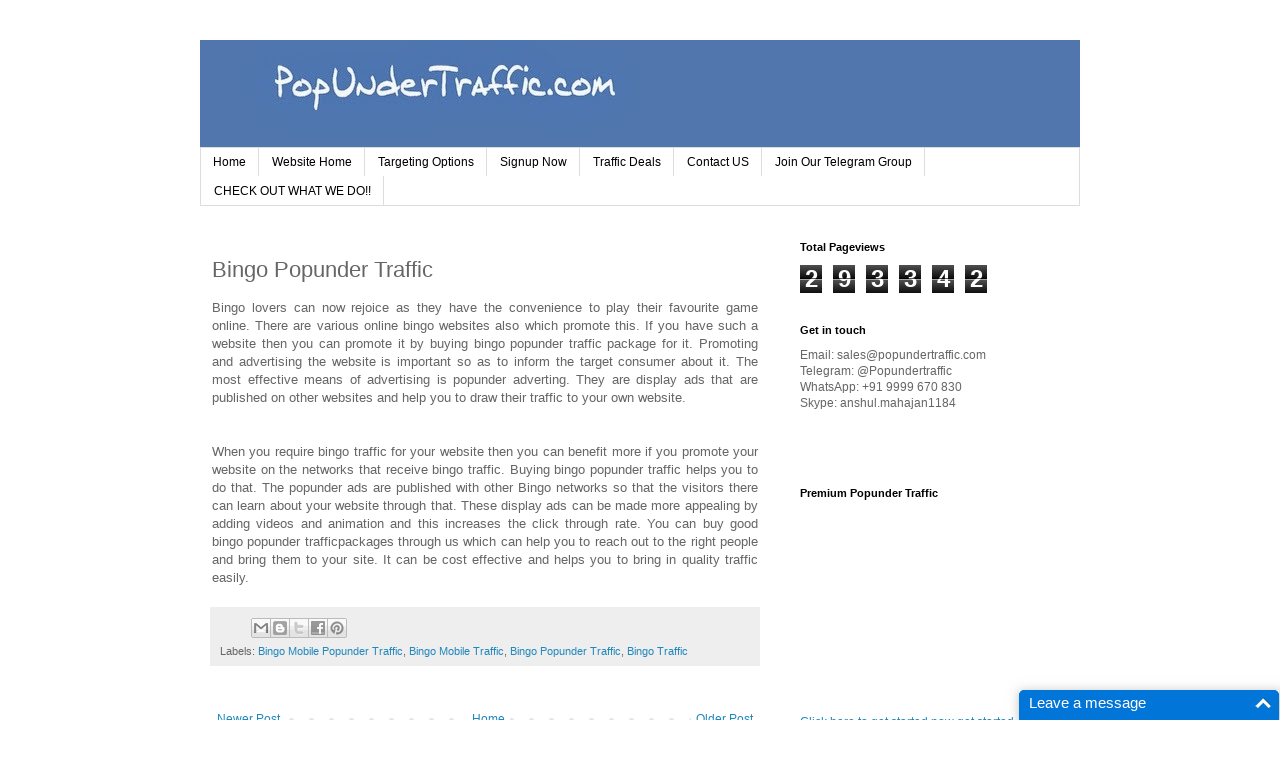

--- FILE ---
content_type: text/html; charset=UTF-8
request_url: https://blog.popundertraffic.com/2014/10/bingo-popunder-traffic.html
body_size: 14456
content:
<!DOCTYPE html>
<html class='v2' dir='ltr' xmlns='http://www.w3.org/1999/xhtml' xmlns:b='http://www.google.com/2005/gml/b' xmlns:data='http://www.google.com/2005/gml/data' xmlns:expr='http://www.google.com/2005/gml/expr'>
<head>
<link href='https://www.blogger.com/static/v1/widgets/335934321-css_bundle_v2.css' rel='stylesheet' type='text/css'/>
<meta content='Q1ndRhwi6xeXOe3XLysmcfcvtIwiXi2dVHAR4xHzFGw' name='google-site-verification'/>
<meta content='width=1100' name='viewport'/>
<meta content='text/html; charset=UTF-8' http-equiv='Content-Type'/>
<meta content='blogger' name='generator'/>
<link href='https://blog.popundertraffic.com/favicon.ico' rel='icon' type='image/x-icon'/>
<link href='https://blog.popundertraffic.com/2014/10/bingo-popunder-traffic.html' rel='canonical'/>
<!--Can't find substitution for tag [blog.ieCssRetrofitLinks]-->
<meta content='Buy Targeted Bingo Traffic - Keyword Targeted inventory with focused audience. price for targeted bingo inventory starting only $2 cpm onwards.' name='description'/>
<meta content='https://blog.popundertraffic.com/2014/10/bingo-popunder-traffic.html' property='og:url'/>
<meta content='Bingo Popunder Traffic' property='og:title'/>
<meta content='Buy Targeted Bingo Traffic - Keyword Targeted inventory with focused audience. price for targeted bingo inventory starting only $2 cpm onwards.' property='og:description'/>
<title>Popunder Traffic - Adult - Dating - Bitcoin - Crypto - Forex - Mobile Installs - VAS - Downloads: Bingo Popunder Traffic</title>
<style id='page-skin-1' type='text/css'><!--
/*
-----------------------------------------------
Blogger Template Style
Name:     Simple
Designer: Blogger
URL:      www.blogger.com
----------------------------------------------- */
/* Content
----------------------------------------------- */
body {
font: normal normal 12px 'Trebuchet MS', Trebuchet, Verdana, sans-serif;
color: #666666;
background: #ffffff none repeat scroll top left;
padding: 0 0 0 0;
}
html body .region-inner {
min-width: 0;
max-width: 100%;
width: auto;
}
h2 {
font-size: 22px;
}
a:link {
text-decoration:none;
color: #2288bb;
}
a:visited {
text-decoration:none;
color: #888888;
}
a:hover {
text-decoration:underline;
color: #33aaff;
}
.body-fauxcolumn-outer .fauxcolumn-inner {
background: transparent none repeat scroll top left;
_background-image: none;
}
.body-fauxcolumn-outer .cap-top {
position: absolute;
z-index: 1;
height: 400px;
width: 100%;
}
.body-fauxcolumn-outer .cap-top .cap-left {
width: 100%;
background: transparent none repeat-x scroll top left;
_background-image: none;
}
.content-outer {
-moz-box-shadow: 0 0 0 rgba(0, 0, 0, .15);
-webkit-box-shadow: 0 0 0 rgba(0, 0, 0, .15);
-goog-ms-box-shadow: 0 0 0 #333333;
box-shadow: 0 0 0 rgba(0, 0, 0, .15);
margin-bottom: 1px;
}
.content-inner {
padding: 10px 40px;
}
.content-inner {
background-color: #ffffff;
}
/* Header
----------------------------------------------- */
.header-outer {
background: transparent none repeat-x scroll 0 -400px;
_background-image: none;
}
.Header h1 {
font: normal normal 40px 'Trebuchet MS',Trebuchet,Verdana,sans-serif;
color: #000000;
text-shadow: 0 0 0 rgba(0, 0, 0, .2);
}
.Header h1 a {
color: #000000;
}
.Header .description {
font-size: 18px;
color: #000000;
}
.header-inner .Header .titlewrapper {
padding: 22px 0;
}
.header-inner .Header .descriptionwrapper {
padding: 0 0;
}
/* Tabs
----------------------------------------------- */
.tabs-inner .section:first-child {
border-top: 0 solid #dddddd;
}
.tabs-inner .section:first-child ul {
margin-top: -1px;
border-top: 1px solid #dddddd;
border-left: 1px solid #dddddd;
border-right: 1px solid #dddddd;
}
.tabs-inner .widget ul {
background: transparent none repeat-x scroll 0 -800px;
_background-image: none;
border-bottom: 1px solid #dddddd;
margin-top: 0;
margin-left: -30px;
margin-right: -30px;
}
.tabs-inner .widget li a {
display: inline-block;
padding: .6em 1em;
font: normal normal 12px 'Trebuchet MS', Trebuchet, Verdana, sans-serif;
color: #000000;
border-left: 1px solid #ffffff;
border-right: 1px solid #dddddd;
}
.tabs-inner .widget li:first-child a {
border-left: none;
}
.tabs-inner .widget li.selected a, .tabs-inner .widget li a:hover {
color: #000000;
background-color: #eeeeee;
text-decoration: none;
}
/* Columns
----------------------------------------------- */
.main-outer {
border-top: 0 solid transparent;
}
.fauxcolumn-left-outer .fauxcolumn-inner {
border-right: 1px solid transparent;
}
.fauxcolumn-right-outer .fauxcolumn-inner {
border-left: 1px solid transparent;
}
/* Headings
----------------------------------------------- */
div.widget > h2,
div.widget h2.title {
margin: 0 0 1em 0;
font: normal bold 11px 'Trebuchet MS',Trebuchet,Verdana,sans-serif;
color: #000000;
}
/* Widgets
----------------------------------------------- */
.widget .zippy {
color: #999999;
text-shadow: 2px 2px 1px rgba(0, 0, 0, .1);
}
.widget .popular-posts ul {
list-style: none;
}
/* Posts
----------------------------------------------- */
h2.date-header {
font: normal bold 11px Arial, Tahoma, Helvetica, FreeSans, sans-serif;
}
.date-header span {
background-color: #bbbbbb;
color: #ffffff;
padding: 0.4em;
letter-spacing: 3px;
margin: inherit;
}
.main-inner {
padding-top: 35px;
padding-bottom: 65px;
}
.main-inner .column-center-inner {
padding: 0 0;
}
.main-inner .column-center-inner .section {
margin: 0 1em;
}
.post {
margin: 0 0 45px 0;
}
h3.post-title, .comments h4 {
font: normal normal 22px 'Trebuchet MS',Trebuchet,Verdana,sans-serif;
margin: .75em 0 0;
}
.post-body {
font-size: 110%;
line-height: 1.4;
position: relative;
}
.post-body img, .post-body .tr-caption-container, .Profile img, .Image img,
.BlogList .item-thumbnail img {
padding: 2px;
background: #ffffff;
border: 1px solid #eeeeee;
-moz-box-shadow: 1px 1px 5px rgba(0, 0, 0, .1);
-webkit-box-shadow: 1px 1px 5px rgba(0, 0, 0, .1);
box-shadow: 1px 1px 5px rgba(0, 0, 0, .1);
}
.post-body img, .post-body .tr-caption-container {
padding: 5px;
}
.post-body .tr-caption-container {
color: #666666;
}
.post-body .tr-caption-container img {
padding: 0;
background: transparent;
border: none;
-moz-box-shadow: 0 0 0 rgba(0, 0, 0, .1);
-webkit-box-shadow: 0 0 0 rgba(0, 0, 0, .1);
box-shadow: 0 0 0 rgba(0, 0, 0, .1);
}
.post-header {
margin: 0 0 1.5em;
line-height: 1.6;
font-size: 90%;
}
.post-footer {
margin: 20px -2px 0;
padding: 5px 10px;
color: #666666;
background-color: #eeeeee;
border-bottom: 1px solid #eeeeee;
line-height: 1.6;
font-size: 90%;
}
#comments .comment-author {
padding-top: 1.5em;
border-top: 1px solid transparent;
background-position: 0 1.5em;
}
#comments .comment-author:first-child {
padding-top: 0;
border-top: none;
}
.avatar-image-container {
margin: .2em 0 0;
}
#comments .avatar-image-container img {
border: 1px solid #eeeeee;
}
/* Comments
----------------------------------------------- */
.comments .comments-content .icon.blog-author {
background-repeat: no-repeat;
background-image: url([data-uri]);
}
.comments .comments-content .loadmore a {
border-top: 1px solid #999999;
border-bottom: 1px solid #999999;
}
.comments .comment-thread.inline-thread {
background-color: #eeeeee;
}
.comments .continue {
border-top: 2px solid #999999;
}
/* Accents
---------------------------------------------- */
.section-columns td.columns-cell {
border-left: 1px solid transparent;
}
.blog-pager {
background: transparent url(//www.blogblog.com/1kt/simple/paging_dot.png) repeat-x scroll top center;
}
.blog-pager-older-link, .home-link,
.blog-pager-newer-link {
background-color: #ffffff;
padding: 5px;
}
.footer-outer {
border-top: 1px dashed #bbbbbb;
}
/* Mobile
----------------------------------------------- */
body.mobile  {
background-size: auto;
}
.mobile .body-fauxcolumn-outer {
background: transparent none repeat scroll top left;
}
.mobile .body-fauxcolumn-outer .cap-top {
background-size: 100% auto;
}
.mobile .content-outer {
-webkit-box-shadow: 0 0 3px rgba(0, 0, 0, .15);
box-shadow: 0 0 3px rgba(0, 0, 0, .15);
}
.mobile .tabs-inner .widget ul {
margin-left: 0;
margin-right: 0;
}
.mobile .post {
margin: 0;
}
.mobile .main-inner .column-center-inner .section {
margin: 0;
}
.mobile .date-header span {
padding: 0.1em 10px;
margin: 0 -10px;
}
.mobile h3.post-title {
margin: 0;
}
.mobile .blog-pager {
background: transparent none no-repeat scroll top center;
}
.mobile .footer-outer {
border-top: none;
}
.mobile .main-inner, .mobile .footer-inner {
background-color: #ffffff;
}
.mobile-index-contents {
color: #666666;
}
.mobile-link-button {
background-color: #2288bb;
}
.mobile-link-button a:link, .mobile-link-button a:visited {
color: #ffffff;
}
.mobile .tabs-inner .section:first-child {
border-top: none;
}
.mobile .tabs-inner .PageList .widget-content {
background-color: #eeeeee;
color: #000000;
border-top: 1px solid #dddddd;
border-bottom: 1px solid #dddddd;
}
.mobile .tabs-inner .PageList .widget-content .pagelist-arrow {
border-left: 1px solid #dddddd;
}

--></style>
<style id='template-skin-1' type='text/css'><!--
body {
min-width: 960px;
}
.content-outer, .content-fauxcolumn-outer, .region-inner {
min-width: 960px;
max-width: 960px;
_width: 960px;
}
.main-inner .columns {
padding-left: 0px;
padding-right: 310px;
}
.main-inner .fauxcolumn-center-outer {
left: 0px;
right: 310px;
/* IE6 does not respect left and right together */
_width: expression(this.parentNode.offsetWidth -
parseInt("0px") -
parseInt("310px") + 'px');
}
.main-inner .fauxcolumn-left-outer {
width: 0px;
}
.main-inner .fauxcolumn-right-outer {
width: 310px;
}
.main-inner .column-left-outer {
width: 0px;
right: 100%;
margin-left: -0px;
}
.main-inner .column-right-outer {
width: 310px;
margin-right: -310px;
}
#layout {
min-width: 0;
}
#layout .content-outer {
min-width: 0;
width: 800px;
}
#layout .region-inner {
min-width: 0;
width: auto;
}
--></style>
<script type='text/javascript'>
        (function(i,s,o,g,r,a,m){i['GoogleAnalyticsObject']=r;i[r]=i[r]||function(){
        (i[r].q=i[r].q||[]).push(arguments)},i[r].l=1*new Date();a=s.createElement(o),
        m=s.getElementsByTagName(o)[0];a.async=1;a.src=g;m.parentNode.insertBefore(a,m)
        })(window,document,'script','https://www.google-analytics.com/analytics.js','ga');
        ga('create', 'UA-52130788-1', 'auto', 'blogger');
        ga('blogger.send', 'pageview');
      </script>
<link href='https://www.blogger.com/dyn-css/authorization.css?targetBlogID=2708296972800502958&amp;zx=a5a1f7cd-85f8-49a2-bd44-d844c9dc777c' media='none' onload='if(media!=&#39;all&#39;)media=&#39;all&#39;' rel='stylesheet'/><noscript><link href='https://www.blogger.com/dyn-css/authorization.css?targetBlogID=2708296972800502958&amp;zx=a5a1f7cd-85f8-49a2-bd44-d844c9dc777c' rel='stylesheet'/></noscript>
<meta name='google-adsense-platform-account' content='ca-host-pub-1556223355139109'/>
<meta name='google-adsense-platform-domain' content='blogspot.com'/>

</head>
<body class='loading variant-simplysimple'>
<div class='navbar no-items section' id='navbar'>
</div>
<div class='body-fauxcolumns'>
<div class='fauxcolumn-outer body-fauxcolumn-outer'>
<div class='cap-top'>
<div class='cap-left'></div>
<div class='cap-right'></div>
</div>
<div class='fauxborder-left'>
<div class='fauxborder-right'></div>
<div class='fauxcolumn-inner'>
</div>
</div>
<div class='cap-bottom'>
<div class='cap-left'></div>
<div class='cap-right'></div>
</div>
</div>
</div>
<div class='content'>
<div class='content-fauxcolumns'>
<div class='fauxcolumn-outer content-fauxcolumn-outer'>
<div class='cap-top'>
<div class='cap-left'></div>
<div class='cap-right'></div>
</div>
<div class='fauxborder-left'>
<div class='fauxborder-right'></div>
<div class='fauxcolumn-inner'>
</div>
</div>
<div class='cap-bottom'>
<div class='cap-left'></div>
<div class='cap-right'></div>
</div>
</div>
</div>
<div class='content-outer'>
<div class='content-cap-top cap-top'>
<div class='cap-left'></div>
<div class='cap-right'></div>
</div>
<div class='fauxborder-left content-fauxborder-left'>
<div class='fauxborder-right content-fauxborder-right'></div>
<div class='content-inner'>
<header>
<div class='header-outer'>
<div class='header-cap-top cap-top'>
<div class='cap-left'></div>
<div class='cap-right'></div>
</div>
<div class='fauxborder-left header-fauxborder-left'>
<div class='fauxborder-right header-fauxborder-right'></div>
<div class='region-inner header-inner'>
<div class='header section' id='header'><div class='widget Header' data-version='1' id='Header1'>
<div id='header-inner'>
<a href='https://blog.popundertraffic.com/' style='display: block'>
<img alt='Popunder Traffic - Adult - Dating - Bitcoin - Crypto - Forex - Mobile Installs - VAS - Downloads' height='108px; ' id='Header1_headerimg' src='https://blogger.googleusercontent.com/img/b/R29vZ2xl/AVvXsEhK5zY7sk_W9Z91x6Z0V_Du2BPYO7kMVRc7zSHixcDnXzFzQ-g_7vZZH3XW0fn2YsVCL_ORYB5qKiAxUVEU2W7YwlF-KVz6ktLjdWJ-1NqBIl2x-YTJeKKPM7KRLUTnk_inllhIzCI2uMA/s1600/topfooter.jpg' style='display: block' width='1340px; '/>
</a>
</div>
</div></div>
</div>
</div>
<div class='header-cap-bottom cap-bottom'>
<div class='cap-left'></div>
<div class='cap-right'></div>
</div>
</div>
</header>
<div class='tabs-outer'>
<div class='tabs-cap-top cap-top'>
<div class='cap-left'></div>
<div class='cap-right'></div>
</div>
<div class='fauxborder-left tabs-fauxborder-left'>
<div class='fauxborder-right tabs-fauxborder-right'></div>
<div class='region-inner tabs-inner'>
<div class='tabs section' id='crosscol'><div class='widget PageList' data-version='1' id='PageList1'>
<h2>Pages</h2>
<div class='widget-content'>
<ul>
<li>
<a href='https://blog.popundertraffic.com/'>Home</a>
</li>
<li>
<a href='http://popundertraffic.com'>Website Home</a>
</li>
<li>
<a href="https://blog.popundertraffic.com/p/targeting-options.html">Targeting Options</a>
</li>
<li>
<a href='https://panel.kaleidomedia.com/join'>Signup Now</a>
</li>
<li>
<a href='https://popundertraffic.com/deals/'>Traffic Deals </a>
</li>
<li>
<a href='https://popundertraffic.com/#contact-sec'>Contact US</a>
</li>
<li>
<a href='https://t.me/+kEdpKCupB2BiMmI9'>Join Our Telegram Group</a>
</li>
<li>
<a href='https://popundertraffic.com/#services-sec'>CHECK OUT WHAT WE DO!!</a>
</li>
</ul>
<div class='clear'></div>
</div>
</div></div>
<div class='tabs no-items section' id='crosscol-overflow'></div>
</div>
</div>
<div class='tabs-cap-bottom cap-bottom'>
<div class='cap-left'></div>
<div class='cap-right'></div>
</div>
</div>
<div class='main-outer'>
<div class='main-cap-top cap-top'>
<div class='cap-left'></div>
<div class='cap-right'></div>
</div>
<div class='fauxborder-left main-fauxborder-left'>
<div class='fauxborder-right main-fauxborder-right'></div>
<div class='region-inner main-inner'>
<div class='columns fauxcolumns'>
<div class='fauxcolumn-outer fauxcolumn-center-outer'>
<div class='cap-top'>
<div class='cap-left'></div>
<div class='cap-right'></div>
</div>
<div class='fauxborder-left'>
<div class='fauxborder-right'></div>
<div class='fauxcolumn-inner'>
</div>
</div>
<div class='cap-bottom'>
<div class='cap-left'></div>
<div class='cap-right'></div>
</div>
</div>
<div class='fauxcolumn-outer fauxcolumn-left-outer'>
<div class='cap-top'>
<div class='cap-left'></div>
<div class='cap-right'></div>
</div>
<div class='fauxborder-left'>
<div class='fauxborder-right'></div>
<div class='fauxcolumn-inner'>
</div>
</div>
<div class='cap-bottom'>
<div class='cap-left'></div>
<div class='cap-right'></div>
</div>
</div>
<div class='fauxcolumn-outer fauxcolumn-right-outer'>
<div class='cap-top'>
<div class='cap-left'></div>
<div class='cap-right'></div>
</div>
<div class='fauxborder-left'>
<div class='fauxborder-right'></div>
<div class='fauxcolumn-inner'>
</div>
</div>
<div class='cap-bottom'>
<div class='cap-left'></div>
<div class='cap-right'></div>
</div>
</div>
<!-- corrects IE6 width calculation -->
<div class='columns-inner'>
<div class='column-center-outer'>
<div class='column-center-inner'>
<div class='main section' id='main'><div class='widget Blog' data-version='1' id='Blog1'>
<div class='blog-posts hfeed'>

          <div class="date-outer">
        

          <div class="date-posts">
        
<div class='post-outer'>
<div class='post hentry uncustomized-post-template' itemprop='blogPost' itemscope='itemscope' itemtype='http://schema.org/BlogPosting'>
<meta content='2708296972800502958' itemprop='blogId'/>
<meta content='553394557427402772' itemprop='postId'/>
<a name='553394557427402772'></a>
<h3 class='post-title entry-title' itemprop='name'>
Bingo Popunder Traffic
</h3>
<div class='post-header'>
<div class='post-header-line-1'></div>
</div>
<div class='post-body entry-content' id='post-body-553394557427402772' itemprop='articleBody'>
<div dir="ltr" style="text-align: left;" trbidi="on">
<div class="MsoNormal" style="text-align: justify;">
<span lang="EN-IN">Bingo lovers can
now rejoice as they have the convenience to play their favourite game online.
There are various online bingo websites also which promote this. If you have
such a website then you can promote it by buying bingo popunder traffic package
for it. Promoting and advertising the website is important so as to inform the
target consumer about it. The most effective means of advertising is popunder
adverting. They are display ads that are published on other websites and help
you to draw their traffic to your own website.&nbsp;
</span></div>
<div class="MsoNormal" style="text-align: justify;">
<span lang="EN-IN"><br /></span></div>
<br />
<div class="MsoNormal" style="text-align: justify;">
<span lang="EN-IN">When you require
bingo traffic for your website then you can benefit more if you promote your
website on the networks that receive bingo traffic. Buying bingo popunder
traffic helps you to do that. The popunder ads are published with other Bingo
networks so that the visitors there can learn about your website through that. These
display ads can be made more appealing by adding videos and animation and this
increases the click through rate. You can buy good bingo popunder trafficpackages
through us which can help you to reach out to the right people and bring them
to your site. It can be cost effective and helps you to bring in quality
traffic easily.</span></div>
</div>
<div style='clear: both;'></div>
</div>
<div class='post-footer'>
<div class='post-footer-line post-footer-line-1'>
<span class='post-author vcard'>
</span>
<span class='post-timestamp'>
</span>
<span class='post-comment-link'>
</span>
<span class='post-icons'>
</span>
<div class='post-share-buttons goog-inline-block'>
<a class='goog-inline-block share-button sb-email' href='https://www.blogger.com/share-post.g?blogID=2708296972800502958&postID=553394557427402772&target=email' target='_blank' title='Email This'><span class='share-button-link-text'>Email This</span></a><a class='goog-inline-block share-button sb-blog' href='https://www.blogger.com/share-post.g?blogID=2708296972800502958&postID=553394557427402772&target=blog' onclick='window.open(this.href, "_blank", "height=270,width=475"); return false;' target='_blank' title='BlogThis!'><span class='share-button-link-text'>BlogThis!</span></a><a class='goog-inline-block share-button sb-twitter' href='https://www.blogger.com/share-post.g?blogID=2708296972800502958&postID=553394557427402772&target=twitter' target='_blank' title='Share to X'><span class='share-button-link-text'>Share to X</span></a><a class='goog-inline-block share-button sb-facebook' href='https://www.blogger.com/share-post.g?blogID=2708296972800502958&postID=553394557427402772&target=facebook' onclick='window.open(this.href, "_blank", "height=430,width=640"); return false;' target='_blank' title='Share to Facebook'><span class='share-button-link-text'>Share to Facebook</span></a><a class='goog-inline-block share-button sb-pinterest' href='https://www.blogger.com/share-post.g?blogID=2708296972800502958&postID=553394557427402772&target=pinterest' target='_blank' title='Share to Pinterest'><span class='share-button-link-text'>Share to Pinterest</span></a>
</div>
</div>
<div class='post-footer-line post-footer-line-2'>
<span class='post-labels'>
Labels:
<a href='https://blog.popundertraffic.com/search/label/Bingo%20Mobile%20Popunder%20Traffic' rel='tag'>Bingo Mobile Popunder Traffic</a>,
<a href='https://blog.popundertraffic.com/search/label/Bingo%20Mobile%20Traffic' rel='tag'>Bingo Mobile Traffic</a>,
<a href='https://blog.popundertraffic.com/search/label/Bingo%20Popunder%20Traffic' rel='tag'>Bingo Popunder Traffic</a>,
<a href='https://blog.popundertraffic.com/search/label/Bingo%20Traffic' rel='tag'>Bingo Traffic</a>
</span>
</div>
<div class='post-footer-line post-footer-line-3'>
<span class='post-location'>
</span>
</div>
</div>
</div>
<div class='comments' id='comments'>
<a name='comments'></a>
</div>
</div>

        </div></div>
      
</div>
<div class='blog-pager' id='blog-pager'>
<span id='blog-pager-newer-link'>
<a class='blog-pager-newer-link' href='https://blog.popundertraffic.com/2014/10/dating-popunder-mobile-redirect-traffic.html' id='Blog1_blog-pager-newer-link' title='Newer Post'>Newer Post</a>
</span>
<span id='blog-pager-older-link'>
<a class='blog-pager-older-link' href='https://blog.popundertraffic.com/2014/10/adult-popunder-traffic.html' id='Blog1_blog-pager-older-link' title='Older Post'>Older Post</a>
</span>
<a class='home-link' href='https://blog.popundertraffic.com/'>Home</a>
</div>
<div class='clear'></div>
<div class='post-feeds'>
</div>
</div></div>
</div>
</div>
<div class='column-left-outer'>
<div class='column-left-inner'>
<aside>
</aside>
</div>
</div>
<div class='column-right-outer'>
<div class='column-right-inner'>
<aside>
<div class='sidebar section' id='sidebar-right-1'><div class='widget Stats' data-version='1' id='Stats1'>
<h2>Total Pageviews</h2>
<div class='widget-content'>
<div id='Stats1_content' style='display: none;'>
<span class='counter-wrapper graph-counter-wrapper' id='Stats1_totalCount'>
</span>
<div class='clear'></div>
</div>
</div>
</div><div class='widget Text' data-version='1' id='Text1'>
<h2 class='title'>Get in touch</h2>
<div class='widget-content'>
Email: <a href="/cdn-cgi/l/email-protection" class="__cf_email__" data-cfemail="a5d6c4c9c0d6e5d5cad5d0cbc1c0d7d1d7c4c3c3ccc68bc6cac8">[email&#160;protected]</a> <br />
Telegram: @Popundertraffic <br />
WhatsApp: +91 9999 670 830 <br />
Skype: anshul.mahajan1184
</div>
<div class='clear'></div>
</div><div class='widget HTML' data-version='1' id='HTML2'>
<div class='widget-content'>
<div id="fb-root"></div>
<script data-cfasync="false" src="/cdn-cgi/scripts/5c5dd728/cloudflare-static/email-decode.min.js"></script><script>(function(d, s, id) {
  var js, fjs = d.getElementsByTagName(s)[0];
  if (d.getElementById(id)) return;
  js = d.createElement(s); js.id = id;
  js.src = "//connect.facebook.net/en_US/sdk.js#xfbml=1&version=v2.10&appId=1068637676480831";
  fjs.parentNode.insertBefore(js, fjs);
}(document, 'script', 'facebook-jssdk'));</script>
<div class="fb-like" data-href="https://www.facebook.com/popundertrafficcom/" data-width="250" data-layout="standard" data-action="like" data-size="small" data-show-faces="true" data-share="true"></div>
</div>
<div class='clear'></div>
</div><div class='widget HTML' data-version='1' id='HTML1'>
<h2 class='title'>Premium Popunder Traffic</h2>
<div class='widget-content'>
<iframe width="250" height="200" src="//www.youtube.com/embed/u57k8ZeZevk?rel=0&autoplay=1&autohide=1&loop=1&playlist=u57k8ZeZevk" frameborder="0" allowfullscreen></iframe>
<br />
<a href="http://popundertraffic.com/contact.html">Click here to get started now get started</a>
</div>
<div class='clear'></div>
</div><div class='widget PageList' data-version='1' id='PageList2'>
<h2>Resources</h2>
<div class='widget-content'>
<ul>
<li>
<a href='https://blog.popundertraffic.com/p/popunder-traffic-package.html'>Popunder Traffic Packages</a>
</li>
<li>
<a href='https://blog.popundertraffic.com/p/network-traffic-stats-for.html'>Daily Website Traffic volumes across Network</a>
</li>
<li>
<a href='https://blog.popundertraffic.com/p/estimated-mobile-traffic-monthly.html'>Estimated Mobile Traffic &amp; bids - monthly.</a>
</li>
<li>
<a href='https://blog.popundertraffic.com/p/banner-adunits.html'>Banner Adunits</a>
</li>
<li>
<a href='https://blog.popundertraffic.com/p/category-list.html'>Category List</a>
</li>
<li>
<a href='https://blog.popundertraffic.com/p/list-of-countries.html'>List Of countries</a>
</li>
<li>
<a href='https://blog.popundertraffic.com/p/targeting-options.html'>Targeting Options</a>
</li>
</ul>
<div class='clear'></div>
</div>
</div><div class='widget Label' data-version='1' id='Label1'>
<h2>More topics:-</h2>
<div class='widget-content list-label-widget-content'>
<ul>
<li>
<a dir='ltr' href='https://blog.popundertraffic.com/search/label/3G%20Mobile%20Inventory'>3G Mobile Inventory</a>
</li>
<li>
<a dir='ltr' href='https://blog.popundertraffic.com/search/label/3G%20Mobile%20Popunder%20Traffic'>3G Mobile Popunder Traffic</a>
</li>
<li>
<a dir='ltr' href='https://blog.popundertraffic.com/search/label/3G%20Mobile%20Traffic'>3G Mobile Traffic</a>
</li>
<li>
<a dir='ltr' href='https://blog.popundertraffic.com/search/label/4G%20Mobile%20Inventory'>4G Mobile Inventory</a>
</li>
<li>
<a dir='ltr' href='https://blog.popundertraffic.com/search/label/4G%20Mobile%20Popunder%20Traffic'>4G Mobile Popunder Traffic</a>
</li>
<li>
<a dir='ltr' href='https://blog.popundertraffic.com/search/label/4G%20Mobile%20Traffic'>4G Mobile Traffic</a>
</li>
<li>
<a dir='ltr' href='https://blog.popundertraffic.com/search/label/4G%20Popunder%20Traffic'>4G Popunder Traffic</a>
</li>
<li>
<a dir='ltr' href='https://blog.popundertraffic.com/search/label/Adometry'>Adometry</a>
</li>
<li>
<a dir='ltr' href='https://blog.popundertraffic.com/search/label/Ads%20on%20iPhone'>Ads on iPhone</a>
</li>
<li>
<a dir='ltr' href='https://blog.popundertraffic.com/search/label/adsense%20compatible%20traffic'>adsense compatible traffic</a>
</li>
<li>
<a dir='ltr' href='https://blog.popundertraffic.com/search/label/Adult%20Android%20Traffic'>Adult Android Traffic</a>
</li>
<li>
<a dir='ltr' href='https://blog.popundertraffic.com/search/label/Adult%20Dating%20Popunder%20Traffic'>Adult Dating Popunder Traffic</a>
</li>
<li>
<a dir='ltr' href='https://blog.popundertraffic.com/search/label/Adult%20dating%20Traffic'>Adult dating Traffic</a>
</li>
<li>
<a dir='ltr' href='https://blog.popundertraffic.com/search/label/Adult%20Desktop%20Tube%20Traffic'>Adult Desktop Tube Traffic</a>
</li>
<li>
<a dir='ltr' href='https://blog.popundertraffic.com/search/label/Adult%20Mobile%20Popunder%20Traffic'>Adult Mobile Popunder Traffic</a>
</li>
<li>
<a dir='ltr' href='https://blog.popundertraffic.com/search/label/Adult%20Mobile%20Redirect%20Traffic'>Adult Mobile Redirect Traffic</a>
</li>
<li>
<a dir='ltr' href='https://blog.popundertraffic.com/search/label/Adult%20Mobile%20Traffic'>Adult Mobile Traffic</a>
</li>
<li>
<a dir='ltr' href='https://blog.popundertraffic.com/search/label/Adult%20Mobile%20Tube%20Traffic'>Adult Mobile Tube Traffic</a>
</li>
<li>
<a dir='ltr' href='https://blog.popundertraffic.com/search/label/Adult%20Popunder%20Traffic'>Adult Popunder Traffic</a>
</li>
<li>
<a dir='ltr' href='https://blog.popundertraffic.com/search/label/Adult%20Torrent%20Traffic'>Adult Torrent Traffic</a>
</li>
<li>
<a dir='ltr' href='https://blog.popundertraffic.com/search/label/Adult%20Tube%20Traffic'>Adult Tube Traffic</a>
</li>
<li>
<a dir='ltr' href='https://blog.popundertraffic.com/search/label/Adult%20Video%20Traffic'>Adult Video Traffic</a>
</li>
<li>
<a dir='ltr' href='https://blog.popundertraffic.com/search/label/Adult%20Worldwide%20Traffic'>Adult Worldwide Traffic</a>
</li>
<li>
<a dir='ltr' href='https://blog.popundertraffic.com/search/label/Adware%20Popunder%20Traffic'>Adware Popunder Traffic</a>
</li>
<li>
<a dir='ltr' href='https://blog.popundertraffic.com/search/label/Andriod%204G%20Traffic'>Andriod 4G Traffic</a>
</li>
<li>
<a dir='ltr' href='https://blog.popundertraffic.com/search/label/Android%204G%20Mobile%20Traffic'>Android 4G Mobile Traffic</a>
</li>
<li>
<a dir='ltr' href='https://blog.popundertraffic.com/search/label/Android%20Banner%20Traffic'>Android Banner Traffic</a>
</li>
<li>
<a dir='ltr' href='https://blog.popundertraffic.com/search/label/Android%20Casino%20Traffic'>Android Casino Traffic</a>
</li>
<li>
<a dir='ltr' href='https://blog.popundertraffic.com/search/label/Android%20InApp%20Traffic'>Android InApp Traffic</a>
</li>
<li>
<a dir='ltr' href='https://blog.popundertraffic.com/search/label/Android%20Mobile%20Ads'>Android Mobile Ads</a>
</li>
<li>
<a dir='ltr' href='https://blog.popundertraffic.com/search/label/Android%20mobile%20App%20promotion'>Android mobile App promotion</a>
</li>
<li>
<a dir='ltr' href='https://blog.popundertraffic.com/search/label/Android%20Mobile%20App%20Traffic'>Android Mobile App Traffic</a>
</li>
<li>
<a dir='ltr' href='https://blog.popundertraffic.com/search/label/Android%20Mobile%20Banner%20Ads'>Android Mobile Banner Ads</a>
</li>
<li>
<a dir='ltr' href='https://blog.popundertraffic.com/search/label/Android%20Mobile%20Popup%20Traffic'>Android Mobile Popup Traffic</a>
</li>
<li>
<a dir='ltr' href='https://blog.popundertraffic.com/search/label/Android%20Mobile%20Traffic'>Android Mobile Traffic</a>
</li>
<li>
<a dir='ltr' href='https://blog.popundertraffic.com/search/label/Android%20Popunder%20Inventory'>Android Popunder Inventory</a>
</li>
<li>
<a dir='ltr' href='https://blog.popundertraffic.com/search/label/Android%20Redirect%20Inventory'>Android Redirect Inventory</a>
</li>
<li>
<a dir='ltr' href='https://blog.popundertraffic.com/search/label/Android%20Redirect%20Traffic'>Android Redirect Traffic</a>
</li>
<li>
<a dir='ltr' href='https://blog.popundertraffic.com/search/label/Android%20Traffic'>Android Traffic</a>
</li>
<li>
<a dir='ltr' href='https://blog.popundertraffic.com/search/label/Arbitrage%20Traffic'>Arbitrage Traffic</a>
</li>
<li>
<a dir='ltr' href='https://blog.popundertraffic.com/search/label/Argentina%20Mobile%20Traffic'>Argentina Mobile Traffic</a>
</li>
<li>
<a dir='ltr' href='https://blog.popundertraffic.com/search/label/Argentina%20Popunder%20Traffic'>Argentina Popunder Traffic</a>
</li>
<li>
<a dir='ltr' href='https://blog.popundertraffic.com/search/label/Australian%20Mobile%20Traffic'>Australian Mobile Traffic</a>
</li>
<li>
<a dir='ltr' href='https://blog.popundertraffic.com/search/label/Australian%20Popunder%20Traffic'>Australian Popunder Traffic</a>
</li>
<li>
<a dir='ltr' href='https://blog.popundertraffic.com/search/label/Austria%20Popunder%20Traffic'>Austria Popunder Traffic</a>
</li>
<li>
<a dir='ltr' href='https://blog.popundertraffic.com/search/label/Austrian%20Mobile%20Traffic'>Austrian Mobile Traffic</a>
</li>
<li>
<a dir='ltr' href='https://blog.popundertraffic.com/search/label/Belgium%20Mobile%20Traffic'>Belgium Mobile Traffic</a>
</li>
<li>
<a dir='ltr' href='https://blog.popundertraffic.com/search/label/Belgium%20Popunder%20Traffic'>Belgium Popunder Traffic</a>
</li>
<li>
<a dir='ltr' href='https://blog.popundertraffic.com/search/label/Betting%20Mobile%20Traffic'>Betting Mobile Traffic</a>
</li>
<li>
<a dir='ltr' href='https://blog.popundertraffic.com/search/label/Betting%20Traffic'>Betting Traffic</a>
</li>
<li>
<a dir='ltr' href='https://blog.popundertraffic.com/search/label/Bingo%20Mobile%20Popunder%20Traffic'>Bingo Mobile Popunder Traffic</a>
</li>
<li>
<a dir='ltr' href='https://blog.popundertraffic.com/search/label/Bingo%20Mobile%20Traffic'>Bingo Mobile Traffic</a>
</li>
<li>
<a dir='ltr' href='https://blog.popundertraffic.com/search/label/Bingo%20Popunder%20Traffic'>Bingo Popunder Traffic</a>
</li>
<li>
<a dir='ltr' href='https://blog.popundertraffic.com/search/label/Bingo%20Traffic'>Bingo Traffic</a>
</li>
<li>
<a dir='ltr' href='https://blog.popundertraffic.com/search/label/Blackberry%20Mobile%20Inventory'>Blackberry Mobile Inventory</a>
</li>
<li>
<a dir='ltr' href='https://blog.popundertraffic.com/search/label/Brand%20Safe%20Popunder%20Traffic'>Brand Safe Popunder Traffic</a>
</li>
<li>
<a dir='ltr' href='https://blog.popundertraffic.com/search/label/Brazil%20Mobile%20Traffic'>Brazil Mobile Traffic</a>
</li>
<li>
<a dir='ltr' href='https://blog.popundertraffic.com/search/label/Brazil%20Popunder%20Traffic'>Brazil Popunder Traffic</a>
</li>
<li>
<a dir='ltr' href='https://blog.popundertraffic.com/search/label/British%20Popunder%20Traffic'>British Popunder Traffic</a>
</li>
<li>
<a dir='ltr' href='https://blog.popundertraffic.com/search/label/Bulk%20Popunder%20Traffic'>Bulk Popunder Traffic</a>
</li>
<li>
<a dir='ltr' href='https://blog.popundertraffic.com/search/label/Bulk%20redirect%20Traffic'>Bulk redirect Traffic</a>
</li>
<li>
<a dir='ltr' href='https://blog.popundertraffic.com/search/label/buy%20cheap%20adult%20popunder'>buy cheap adult popunder</a>
</li>
<li>
<a dir='ltr' href='https://blog.popundertraffic.com/search/label/Buy%20Mobile%20App%20Traffic'>Buy Mobile App Traffic</a>
</li>
<li>
<a dir='ltr' href='https://blog.popundertraffic.com/search/label/Buy%20Mobile%20Inventory'>Buy Mobile Inventory</a>
</li>
<li>
<a dir='ltr' href='https://blog.popundertraffic.com/search/label/Buy%20Mobile%20Traffic'>Buy Mobile Traffic</a>
</li>
<li>
<a dir='ltr' href='https://blog.popundertraffic.com/search/label/Buy%20Popunder%20Traffic'>Buy Popunder Traffic</a>
</li>
<li>
<a dir='ltr' href='https://blog.popundertraffic.com/search/label/Buying%20Dating%20Traffic'>Buying Dating Traffic</a>
</li>
<li>
<a dir='ltr' href='https://blog.popundertraffic.com/search/label/Buying%20Targeted%20Traffic'>Buying Targeted Traffic</a>
</li>
<li>
<a dir='ltr' href='https://blog.popundertraffic.com/search/label/Canada%20Popunder%20Traffic'>Canada Popunder Traffic</a>
</li>
<li>
<a dir='ltr' href='https://blog.popundertraffic.com/search/label/Canadian%20Mobile%20Traffic'>Canadian Mobile Traffic</a>
</li>
<li>
<a dir='ltr' href='https://blog.popundertraffic.com/search/label/Canadian%20Popunder%20Traffic'>Canadian Popunder Traffic</a>
</li>
<li>
<a dir='ltr' href='https://blog.popundertraffic.com/search/label/Carrier%20Targeted%20Popunder%20Traffic'>Carrier Targeted Popunder Traffic</a>
</li>
<li>
<a dir='ltr' href='https://blog.popundertraffic.com/search/label/Carrier%20Targeting'>Carrier Targeting</a>
</li>
<li>
<a dir='ltr' href='https://blog.popundertraffic.com/search/label/Casino%20Desktop%20Advertising'>Casino Desktop Advertising</a>
</li>
<li>
<a dir='ltr' href='https://blog.popundertraffic.com/search/label/Casino%20Desktop%20Traffic'>Casino Desktop Traffic</a>
</li>
<li>
<a dir='ltr' href='https://blog.popundertraffic.com/search/label/Casino%20Mobile%20App%20Traffic'>Casino Mobile App Traffic</a>
</li>
<li>
<a dir='ltr' href='https://blog.popundertraffic.com/search/label/Casino%20Mobile%20Traffic'>Casino Mobile Traffic</a>
</li>
<li>
<a dir='ltr' href='https://blog.popundertraffic.com/search/label/Casino%20Popunder%20Traffic'>Casino Popunder Traffic</a>
</li>
<li>
<a dir='ltr' href='https://blog.popundertraffic.com/search/label/Casino%20Traffic'>Casino Traffic</a>
</li>
<li>
<a dir='ltr' href='https://blog.popundertraffic.com/search/label/Casino%20Web%20Traffic'>Casino Web Traffic</a>
</li>
<li>
<a dir='ltr' href='https://blog.popundertraffic.com/search/label/Category%20Popunder%20Traffic'>Category Popunder Traffic</a>
</li>
<li>
<a dir='ltr' href='https://blog.popundertraffic.com/search/label/cheap%20adult%20desktop%20traffic'>cheap adult desktop traffic</a>
</li>
<li>
<a dir='ltr' href='https://blog.popundertraffic.com/search/label/cheap%20adult%20inventory'>cheap adult inventory</a>
</li>
<li>
<a dir='ltr' href='https://blog.popundertraffic.com/search/label/cheap%20adult%20mobile%20traffic'>cheap adult mobile traffic</a>
</li>
<li>
<a dir='ltr' href='https://blog.popundertraffic.com/search/label/cheap%20adult%20popunder%20traffic'>cheap adult popunder traffic</a>
</li>
<li>
<a dir='ltr' href='https://blog.popundertraffic.com/search/label/cheap%20adult%20redirect%20traffic'>cheap adult redirect traffic</a>
</li>
<li>
<a dir='ltr' href='https://blog.popundertraffic.com/search/label/cheap%20adult%20traffic'>cheap adult traffic</a>
</li>
<li>
<a dir='ltr' href='https://blog.popundertraffic.com/search/label/Cheap%20Android%20Traffic'>Cheap Android Traffic</a>
</li>
<li>
<a dir='ltr' href='https://blog.popundertraffic.com/search/label/Cheap%20iOS%20Traffic'>Cheap iOS Traffic</a>
</li>
<li>
<a dir='ltr' href='https://blog.popundertraffic.com/search/label/Cheap%20Mobile%20Phone%20Traffic'>Cheap Mobile Phone Traffic</a>
</li>
<li>
<a dir='ltr' href='https://blog.popundertraffic.com/search/label/Cheap%20Mobile%20Popunder%20Traffic'>Cheap Mobile Popunder Traffic</a>
</li>
<li>
<a dir='ltr' href='https://blog.popundertraffic.com/search/label/Cheap%20Mobile%20Traffic'>Cheap Mobile Traffic</a>
</li>
<li>
<a dir='ltr' href='https://blog.popundertraffic.com/search/label/Cheap%20Popunder%20Traffic'>Cheap Popunder Traffic</a>
</li>
<li>
<a dir='ltr' href='https://blog.popundertraffic.com/search/label/Cheap%20Redirect%20Traffic'>Cheap Redirect Traffic</a>
</li>
<li>
<a dir='ltr' href='https://blog.popundertraffic.com/search/label/Cheap%20Smartphone%20Traffic'>Cheap Smartphone Traffic</a>
</li>
<li>
<a dir='ltr' href='https://blog.popundertraffic.com/search/label/China%20Mobile%20Traffic'>China Mobile Traffic</a>
</li>
<li>
<a dir='ltr' href='https://blog.popundertraffic.com/search/label/China%20Popunder%20Traffic'>China Popunder Traffic</a>
</li>
<li>
<a dir='ltr' href='https://blog.popundertraffic.com/search/label/Chinese%20Mobile%20Traffic'>Chinese Mobile Traffic</a>
</li>
<li>
<a dir='ltr' href='https://blog.popundertraffic.com/search/label/Chinese%20Popunder%20Traffic'>Chinese Popunder Traffic</a>
</li>
<li>
<a dir='ltr' href='https://blog.popundertraffic.com/search/label/City%20Targeted%20Popunder%20Traffic'>City Targeted Popunder Traffic</a>
</li>
<li>
<a dir='ltr' href='https://blog.popundertraffic.com/search/label/Click%20Forensic'>Click Forensic</a>
</li>
<li>
<a dir='ltr' href='https://blog.popundertraffic.com/search/label/Content%20Targeted%20Ads'>Content Targeted Ads</a>
</li>
<li>
<a dir='ltr' href='https://blog.popundertraffic.com/search/label/Contextual%20Popunder'>Contextual Popunder</a>
</li>
<li>
<a dir='ltr' href='https://blog.popundertraffic.com/search/label/Contextual%20Popunder%20Traffic'>Contextual Popunder Traffic</a>
</li>
<li>
<a dir='ltr' href='https://blog.popundertraffic.com/search/label/Country%20Targeted%20Mobile%20Traffic'>Country Targeted Mobile Traffic</a>
</li>
<li>
<a dir='ltr' href='https://blog.popundertraffic.com/search/label/Country%20Targeted%20Popunder%20Traffic'>Country Targeted Popunder Traffic</a>
</li>
<li>
<a dir='ltr' href='https://blog.popundertraffic.com/search/label/COVID%2019%20Promotion'>COVID 19 Promotion</a>
</li>
<li>
<a dir='ltr' href='https://blog.popundertraffic.com/search/label/CPV%20Advertising'>CPV Advertising</a>
</li>
<li>
<a dir='ltr' href='https://blog.popundertraffic.com/search/label/CPV%20Popunder%20Traffic'>CPV Popunder Traffic</a>
</li>
<li>
<a dir='ltr' href='https://blog.popundertraffic.com/search/label/CPV%20Traffic'>CPV Traffic</a>
</li>
<li>
<a dir='ltr' href='https://blog.popundertraffic.com/search/label/Cyprus%20Mobile%20Traffic'>Cyprus Mobile Traffic</a>
</li>
<li>
<a dir='ltr' href='https://blog.popundertraffic.com/search/label/Cyprus%20Popunder%20Traffic'>Cyprus Popunder Traffic</a>
</li>
<li>
<a dir='ltr' href='https://blog.popundertraffic.com/search/label/Dating%20Mobile%20App%20Traffic'>Dating Mobile App Traffic</a>
</li>
<li>
<a dir='ltr' href='https://blog.popundertraffic.com/search/label/Dating%20Mobile%20Traffic'>Dating Mobile Traffic</a>
</li>
<li>
<a dir='ltr' href='https://blog.popundertraffic.com/search/label/Dating%20Popunder%20Traffic'>Dating Popunder Traffic</a>
</li>
<li>
<a dir='ltr' href='https://blog.popundertraffic.com/search/label/Denmark%20Mobile%20Traffic'>Denmark Mobile Traffic</a>
</li>
<li>
<a dir='ltr' href='https://blog.popundertraffic.com/search/label/Denmark%20Popunder%20Traffic'>Denmark Popunder Traffic</a>
</li>
<li>
<a dir='ltr' href='https://blog.popundertraffic.com/search/label/desktop%20auto%20installs'>desktop auto installs</a>
</li>
<li>
<a dir='ltr' href='https://blog.popundertraffic.com/search/label/desktop%20installs'>desktop installs</a>
</li>
<li>
<a dir='ltr' href='https://blog.popundertraffic.com/search/label/Desktop%20Popunder%20Traffic'>Desktop Popunder Traffic</a>
</li>
<li>
<a dir='ltr' href='https://blog.popundertraffic.com/search/label/Direct%20Advertiser%20Campaigns'>Direct Advertiser Campaigns</a>
</li>
<li>
<a dir='ltr' href='https://blog.popundertraffic.com/search/label/Direct%20Traffic'>Direct Traffic</a>
</li>
<li>
<a dir='ltr' href='https://blog.popundertraffic.com/search/label/Dutch%20Mobile%20Traffic'>Dutch Mobile Traffic</a>
</li>
<li>
<a dir='ltr' href='https://blog.popundertraffic.com/search/label/Dutch%20Popunder%20Traffic'>Dutch Popunder Traffic</a>
</li>
<li>
<a dir='ltr' href='https://blog.popundertraffic.com/search/label/English%20Speaking%20Popunder%20Traffic'>English Speaking Popunder Traffic</a>
</li>
<li>
<a dir='ltr' href='https://blog.popundertraffic.com/search/label/English%20Speaking%20Traffic'>English Speaking Traffic</a>
</li>
<li>
<a dir='ltr' href='https://blog.popundertraffic.com/search/label/English%20Traffic'>English Traffic</a>
</li>
<li>
<a dir='ltr' href='https://blog.popundertraffic.com/search/label/Entertainment%20Category%20Traffic'>Entertainment Category Traffic</a>
</li>
<li>
<a dir='ltr' href='https://blog.popundertraffic.com/search/label/Entertainment%20Mobile%20App%20Traffic'>Entertainment Mobile App Traffic</a>
</li>
<li>
<a dir='ltr' href='https://blog.popundertraffic.com/search/label/Euro%20Mobile%20Traffic'>Euro Mobile Traffic</a>
</li>
<li>
<a dir='ltr' href='https://blog.popundertraffic.com/search/label/Euro%20Popunder%20Traffic'>Euro Popunder Traffic</a>
</li>
<li>
<a dir='ltr' href='https://blog.popundertraffic.com/search/label/European%20Casino%20Popunder%20Traffic'>European Casino Popunder Traffic</a>
</li>
<li>
<a dir='ltr' href='https://blog.popundertraffic.com/search/label/european%20casino%20traffic'>european casino traffic</a>
</li>
<li>
<a dir='ltr' href='https://blog.popundertraffic.com/search/label/european%20mobile%20redirects'>european mobile redirects</a>
</li>
<li>
<a dir='ltr' href='https://blog.popundertraffic.com/search/label/European%20Mobile%20Traffic'>European Mobile Traffic</a>
</li>
<li>
<a dir='ltr' href='https://blog.popundertraffic.com/search/label/European%20Popunder%20Traffic'>European Popunder Traffic</a>
</li>
<li>
<a dir='ltr' href='https://blog.popundertraffic.com/search/label/Facebook%20Popunder%20Traffic'>Facebook Popunder Traffic</a>
</li>
<li>
<a dir='ltr' href='https://blog.popundertraffic.com/search/label/Facebook%20Traffic'>Facebook Traffic</a>
</li>
<li>
<a dir='ltr' href='https://blog.popundertraffic.com/search/label/Finance%20Channel%20Traffic'>Finance Channel Traffic</a>
</li>
<li>
<a dir='ltr' href='https://blog.popundertraffic.com/search/label/Finance%20Mobile%20Traffic'>Finance Mobile Traffic</a>
</li>
<li>
<a dir='ltr' href='https://blog.popundertraffic.com/search/label/Finance%20Popunder%20Traffic'>Finance Popunder Traffic</a>
</li>
<li>
<a dir='ltr' href='https://blog.popundertraffic.com/search/label/Finland%20Mobile%20Traffic'>Finland Mobile Traffic</a>
</li>
<li>
<a dir='ltr' href='https://blog.popundertraffic.com/search/label/Finland%20Popunder%20Traffic'>Finland Popunder Traffic</a>
</li>
<li>
<a dir='ltr' href='https://blog.popundertraffic.com/search/label/Finnish%20Traffic'>Finnish Traffic</a>
</li>
<li>
<a dir='ltr' href='https://blog.popundertraffic.com/search/label/Fraudlogix'>Fraudlogix</a>
</li>
<li>
<a dir='ltr' href='https://blog.popundertraffic.com/search/label/French%20Mobile%20Traffic'>French Mobile Traffic</a>
</li>
<li>
<a dir='ltr' href='https://blog.popundertraffic.com/search/label/French%20Popunder%20Traffic'>French Popunder Traffic</a>
</li>
<li>
<a dir='ltr' href='https://blog.popundertraffic.com/search/label/French%20Speaking%20Traffic'>French Speaking Traffic</a>
</li>
<li>
<a dir='ltr' href='https://blog.popundertraffic.com/search/label/French%20Traffic'>French Traffic</a>
</li>
<li>
<a dir='ltr' href='https://blog.popundertraffic.com/search/label/Full%20Page%20Popunder%20Traffic'>Full Page Popunder Traffic</a>
</li>
<li>
<a dir='ltr' href='https://blog.popundertraffic.com/search/label/Gambling%20Mobile%20Traffic'>Gambling Mobile Traffic</a>
</li>
<li>
<a dir='ltr' href='https://blog.popundertraffic.com/search/label/Gambling%20Popunder%20Traffic'>Gambling Popunder Traffic</a>
</li>
<li>
<a dir='ltr' href='https://blog.popundertraffic.com/search/label/Gambling%20Traffic'>Gambling Traffic</a>
</li>
<li>
<a dir='ltr' href='https://blog.popundertraffic.com/search/label/Gaming%20Mobile%20Traffic'>Gaming Mobile Traffic</a>
</li>
<li>
<a dir='ltr' href='https://blog.popundertraffic.com/search/label/Gaming%20Popunder%20Traffic'>Gaming Popunder Traffic</a>
</li>
<li>
<a dir='ltr' href='https://blog.popundertraffic.com/search/label/Gaming%20Traffic'>Gaming Traffic</a>
</li>
<li>
<a dir='ltr' href='https://blog.popundertraffic.com/search/label/Geo%20Targeted%20Popunder%20Traffic'>Geo Targeted Popunder Traffic</a>
</li>
<li>
<a dir='ltr' href='https://blog.popundertraffic.com/search/label/German%20Mobile%20Traffic'>German Mobile Traffic</a>
</li>
<li>
<a dir='ltr' href='https://blog.popundertraffic.com/search/label/german%20speaking%20audience'>german speaking audience</a>
</li>
<li>
<a dir='ltr' href='https://blog.popundertraffic.com/search/label/german%20speaking%20traffic'>german speaking traffic</a>
</li>
<li>
<a dir='ltr' href='https://blog.popundertraffic.com/search/label/Germany%20Popunder%20Traffic'>Germany Popunder Traffic</a>
</li>
<li>
<a dir='ltr' href='https://blog.popundertraffic.com/search/label/Germany%20Website%20Traffic'>Germany Website Traffic</a>
</li>
<li>
<a dir='ltr' href='https://blog.popundertraffic.com/search/label/Get%20billed%20Google%20Analytics'>Get billed Google Analytics</a>
</li>
<li>
<a dir='ltr' href='https://blog.popundertraffic.com/search/label/Global%20Mobile%20Traffic'>Global Mobile Traffic</a>
</li>
<li>
<a dir='ltr' href='https://blog.popundertraffic.com/search/label/Global%20Popunder%20Traffic'>Global Popunder Traffic</a>
</li>
<li>
<a dir='ltr' href='https://blog.popundertraffic.com/search/label/Global%20Traffic'>Global Traffic</a>
</li>
<li>
<a dir='ltr' href='https://blog.popundertraffic.com/search/label/google%20recapthav3%20traffic'>google recapthav3 traffic</a>
</li>
<li>
<a dir='ltr' href='https://blog.popundertraffic.com/search/label/Greece%20Mobile%20Traffic'>Greece Mobile Traffic</a>
</li>
<li>
<a dir='ltr' href='https://blog.popundertraffic.com/search/label/Greece%20Popunder%20Traffic'>Greece Popunder Traffic</a>
</li>
<li>
<a dir='ltr' href='https://blog.popundertraffic.com/search/label/Health%20Category%20Popunder'>Health Category Popunder</a>
</li>
<li>
<a dir='ltr' href='https://blog.popundertraffic.com/search/label/Health%20Popunder%20Traffic'>Health Popunder Traffic</a>
</li>
<li>
<a dir='ltr' href='https://blog.popundertraffic.com/search/label/Holland%20Popunder%20Traffic'>Holland Popunder Traffic</a>
</li>
<li>
<a dir='ltr' href='https://blog.popundertraffic.com/search/label/How%20does%20Popup%20Works'>How does Popup Works</a>
</li>
<li>
<a dir='ltr' href='https://blog.popundertraffic.com/search/label/Hungarian%20Mobile%20Traffic'>Hungarian Mobile Traffic</a>
</li>
<li>
<a dir='ltr' href='https://blog.popundertraffic.com/search/label/Hungarian%20Popunder%20Traffic'>Hungarian Popunder Traffic</a>
</li>
<li>
<a dir='ltr' href='https://blog.popundertraffic.com/search/label/Hungary%20Popunder%20Traffic'>Hungary Popunder Traffic</a>
</li>
<li>
<a dir='ltr' href='https://blog.popundertraffic.com/search/label/Idea%20Mobile%20Traffic'>Idea Mobile Traffic</a>
</li>
<li>
<a dir='ltr' href='https://blog.popundertraffic.com/search/label/Ideal%204G%20Traffic'>Ideal 4G Traffic</a>
</li>
<li>
<a dir='ltr' href='https://blog.popundertraffic.com/search/label/InApp%20Banners'>InApp Banners</a>
</li>
<li>
<a dir='ltr' href='https://blog.popundertraffic.com/search/label/InApp%20Inventory'>InApp Inventory</a>
</li>
<li>
<a dir='ltr' href='https://blog.popundertraffic.com/search/label/Incentive%20Mobile%20App%20Promotions'>Incentive Mobile App Promotions</a>
</li>
<li>
<a dir='ltr' href='https://blog.popundertraffic.com/search/label/Incentive%20Mobile%20Traffic'>Incentive Mobile Traffic</a>
</li>
<li>
<a dir='ltr' href='https://blog.popundertraffic.com/search/label/Integral%20Ad%20Science%20Traffic'>Integral Ad Science Traffic</a>
</li>
<li>
<a dir='ltr' href='https://blog.popundertraffic.com/search/label/International%20Mobile%20Traffic'>International Mobile Traffic</a>
</li>
<li>
<a dir='ltr' href='https://blog.popundertraffic.com/search/label/International%20Popunder%20Traffic'>International Popunder Traffic</a>
</li>
<li>
<a dir='ltr' href='https://blog.popundertraffic.com/search/label/Interstitial%20Traffic'>Interstitial Traffic</a>
</li>
<li>
<a dir='ltr' href='https://blog.popundertraffic.com/search/label/Interstitials%20Ads'>Interstitials Ads</a>
</li>
<li>
<a dir='ltr' href='https://blog.popundertraffic.com/search/label/Interstitials%20Popups'>Interstitials Popups</a>
</li>
<li>
<a dir='ltr' href='https://blog.popundertraffic.com/search/label/invisible%20recapthav3%20traffic'>invisible recapthav3 traffic</a>
</li>
<li>
<a dir='ltr' href='https://blog.popundertraffic.com/search/label/iOS%204G%20Mobile%20Traffic'>iOS 4G Mobile Traffic</a>
</li>
<li>
<a dir='ltr' href='https://blog.popundertraffic.com/search/label/iOS%20Carrier%20Targeted%20Traffic'>iOS Carrier Targeted Traffic</a>
</li>
<li>
<a dir='ltr' href='https://blog.popundertraffic.com/search/label/iOS%20Casino%20Traffic'>iOS Casino Traffic</a>
</li>
<li>
<a dir='ltr' href='https://blog.popundertraffic.com/search/label/iOS%20Inapp%20Traffic'>iOS Inapp Traffic</a>
</li>
<li>
<a dir='ltr' href='https://blog.popundertraffic.com/search/label/iOS%20Mobile%20Advertising'>iOS Mobile Advertising</a>
</li>
<li>
<a dir='ltr' href='https://blog.popundertraffic.com/search/label/iOS%20mobile%20inventory'>iOS mobile inventory</a>
</li>
<li>
<a dir='ltr' href='https://blog.popundertraffic.com/search/label/iOS%20Mobile%20Traffic'>iOS Mobile Traffic</a>
</li>
<li>
<a dir='ltr' href='https://blog.popundertraffic.com/search/label/iOS%20Popunder%20Traffic'>iOS Popunder Traffic</a>
</li>
<li>
<a dir='ltr' href='https://blog.popundertraffic.com/search/label/iOS%20redirect%20Traffic'>iOS redirect Traffic</a>
</li>
<li>
<a dir='ltr' href='https://blog.popundertraffic.com/search/label/iOS%20Targeted%20Mobile%20Traffic'>iOS Targeted Mobile Traffic</a>
</li>
<li>
<a dir='ltr' href='https://blog.popundertraffic.com/search/label/iOS%20Traffic'>iOS Traffic</a>
</li>
<li>
<a dir='ltr' href='https://blog.popundertraffic.com/search/label/iPhone%20Ads'>iPhone Ads</a>
</li>
<li>
<a dir='ltr' href='https://blog.popundertraffic.com/search/label/iPhone%20Advertising'>iPhone Advertising</a>
</li>
<li>
<a dir='ltr' href='https://blog.popundertraffic.com/search/label/Ireland%20Popunder%20Traffic'>Ireland Popunder Traffic</a>
</li>
<li>
<a dir='ltr' href='https://blog.popundertraffic.com/search/label/Irish%20Mobile%20Traffic'>Irish Mobile Traffic</a>
</li>
<li>
<a dir='ltr' href='https://blog.popundertraffic.com/search/label/Italian%20Mobile%20Traffic'>Italian Mobile Traffic</a>
</li>
<li>
<a dir='ltr' href='https://blog.popundertraffic.com/search/label/Italian%20Popunder%20Traffic'>Italian Popunder Traffic</a>
</li>
<li>
<a dir='ltr' href='https://blog.popundertraffic.com/search/label/Keyword%20Targeted%20Dating%20Traffic'>Keyword Targeted Dating Traffic</a>
</li>
<li>
<a dir='ltr' href='https://blog.popundertraffic.com/search/label/Keyword%20Targeted%20Traffic'>Keyword Targeted Traffic</a>
</li>
<li>
<a dir='ltr' href='https://blog.popundertraffic.com/search/label/Language%20Targeting'>Language Targeting</a>
</li>
<li>
<a dir='ltr' href='https://blog.popundertraffic.com/search/label/Latin%20American%20Mobile%20Traffic'>Latin American Mobile Traffic</a>
</li>
<li>
<a dir='ltr' href='https://blog.popundertraffic.com/search/label/Latin%20American%20Popunder%20Traffic'>Latin American Popunder Traffic</a>
</li>
<li>
<a dir='ltr' href='https://blog.popundertraffic.com/search/label/List%20of%20Carriers'>List of Carriers</a>
</li>
<li>
<a dir='ltr' href='https://blog.popundertraffic.com/search/label/List%20of%20Languages'>List of Languages</a>
</li>
<li>
<a dir='ltr' href='https://blog.popundertraffic.com/search/label/List%20of%20top%20carriers'>List of top carriers</a>
</li>
<li>
<a dir='ltr' href='https://blog.popundertraffic.com/search/label/Local%20Mobile%20Audience'>Local Mobile Audience</a>
</li>
<li>
<a dir='ltr' href='https://blog.popundertraffic.com/search/label/Lycamobile%20traffic'>Lycamobile traffic</a>
</li>
<li>
<a dir='ltr' href='https://blog.popundertraffic.com/search/label/Media%20Buying'>Media Buying</a>
</li>
<li>
<a dir='ltr' href='https://blog.popundertraffic.com/search/label/Mexico%20Popunder%20Traffic'>Mexico Popunder Traffic</a>
</li>
<li>
<a dir='ltr' href='https://blog.popundertraffic.com/search/label/Mobile%20Ads'>Mobile Ads</a>
</li>
<li>
<a dir='ltr' href='https://blog.popundertraffic.com/search/label/Mobile%20Advertising'>Mobile Advertising</a>
</li>
<li>
<a dir='ltr' href='https://blog.popundertraffic.com/search/label/Mobile%20Advertising%20Revolution'>Mobile Advertising Revolution</a>
</li>
<li>
<a dir='ltr' href='https://blog.popundertraffic.com/search/label/Mobile%20Android%20inApp%20Traffic'>Mobile Android inApp Traffic</a>
</li>
<li>
<a dir='ltr' href='https://blog.popundertraffic.com/search/label/Mobile%20Android%20Traffic'>Mobile Android Traffic</a>
</li>
<li>
<a dir='ltr' href='https://blog.popundertraffic.com/search/label/Mobile%20App%20Development'>Mobile App Development</a>
</li>
<li>
<a dir='ltr' href='https://blog.popundertraffic.com/search/label/Mobile%20App%20Downloads'>Mobile App Downloads</a>
</li>
<li>
<a dir='ltr' href='https://blog.popundertraffic.com/search/label/Mobile%20App%20Installs'>Mobile App Installs</a>
</li>
<li>
<a dir='ltr' href='https://blog.popundertraffic.com/search/label/Mobile%20App%20Inventory'>Mobile App Inventory</a>
</li>
<li>
<a dir='ltr' href='https://blog.popundertraffic.com/search/label/Mobile%20App%20Promotion'>Mobile App Promotion</a>
</li>
<li>
<a dir='ltr' href='https://blog.popundertraffic.com/search/label/Mobile%20App%20Promotions'>Mobile App Promotions</a>
</li>
<li>
<a dir='ltr' href='https://blog.popundertraffic.com/search/label/Mobile%20App%20Traffic'>Mobile App Traffic</a>
</li>
<li>
<a dir='ltr' href='https://blog.popundertraffic.com/search/label/Mobile%20Application%20Development'>Mobile Application Development</a>
</li>
<li>
<a dir='ltr' href='https://blog.popundertraffic.com/search/label/mobile%20auto%20installs'>mobile auto installs</a>
</li>
<li>
<a dir='ltr' href='https://blog.popundertraffic.com/search/label/Mobile%20Banner%20Ads'>Mobile Banner Ads</a>
</li>
<li>
<a dir='ltr' href='https://blog.popundertraffic.com/search/label/Mobile%20Banner%20Inventory'>Mobile Banner Inventory</a>
</li>
<li>
<a dir='ltr' href='https://blog.popundertraffic.com/search/label/Mobile%20Banner%20Traffic'>Mobile Banner Traffic</a>
</li>
<li>
<a dir='ltr' href='https://blog.popundertraffic.com/search/label/Mobile%20Casino%20Traffic'>Mobile Casino Traffic</a>
</li>
<li>
<a dir='ltr' href='https://blog.popundertraffic.com/search/label/mobile%20installs'>mobile installs</a>
</li>
<li>
<a dir='ltr' href='https://blog.popundertraffic.com/search/label/Mobile%20Inventory'>Mobile Inventory</a>
</li>
<li>
<a dir='ltr' href='https://blog.popundertraffic.com/search/label/Mobile%20Popunder%20Inventory'>Mobile Popunder Inventory</a>
</li>
<li>
<a dir='ltr' href='https://blog.popundertraffic.com/search/label/Mobile%20Popunder%20Traffic'>Mobile Popunder Traffic</a>
</li>
<li>
<a dir='ltr' href='https://blog.popundertraffic.com/search/label/Mobile%20Redirect%20Traffic'>Mobile Redirect Traffic</a>
</li>
<li>
<a dir='ltr' href='https://blog.popundertraffic.com/search/label/Mobile%20Tab%20Traffic'>Mobile Tab Traffic</a>
</li>
<li>
<a dir='ltr' href='https://blog.popundertraffic.com/search/label/Mobile%20Tablet%20Traffic'>Mobile Tablet Traffic</a>
</li>
<li>
<a dir='ltr' href='https://blog.popundertraffic.com/search/label/Mobile%20Traffic'>Mobile Traffic</a>
</li>
<li>
<a dir='ltr' href='https://blog.popundertraffic.com/search/label/Mobile%20Tube%20Traffic'>Mobile Tube Traffic</a>
</li>
<li>
<a dir='ltr' href='https://blog.popundertraffic.com/search/label/Netherland%20Popunder%20Traffic'>Netherland Popunder Traffic</a>
</li>
<li>
<a dir='ltr' href='https://blog.popundertraffic.com/search/label/Norway%20Mobile%20Traffic'>Norway Mobile Traffic</a>
</li>
<li>
<a dir='ltr' href='https://blog.popundertraffic.com/search/label/Norway%20Popunder%20Traffic'>Norway Popunder Traffic</a>
</li>
<li>
<a dir='ltr' href='https://blog.popundertraffic.com/search/label/Orange%20Mobile%20Inventory'>Orange Mobile Inventory</a>
</li>
<li>
<a dir='ltr' href='https://blog.popundertraffic.com/search/label/Performance%20Mobile%20Advertising'>Performance Mobile Advertising</a>
</li>
<li>
<a dir='ltr' href='https://blog.popundertraffic.com/search/label/Poland%20Mobile%20Traffic'>Poland Mobile Traffic</a>
</li>
<li>
<a dir='ltr' href='https://blog.popundertraffic.com/search/label/Poland%20Popunder%20Traffic'>Poland Popunder Traffic</a>
</li>
<li>
<a dir='ltr' href='https://blog.popundertraffic.com/search/label/Polish%20Popunder%20Traffic'>Polish Popunder Traffic</a>
</li>
<li>
<a dir='ltr' href='https://blog.popundertraffic.com/search/label/Popunder%20Ads'>Popunder Ads</a>
</li>
<li>
<a dir='ltr' href='https://blog.popundertraffic.com/search/label/Popunder%20Advertising'>Popunder Advertising</a>
</li>
<li>
<a dir='ltr' href='https://blog.popundertraffic.com/search/label/Popunder%20Inventory'>Popunder Inventory</a>
</li>
<li>
<a dir='ltr' href='https://blog.popundertraffic.com/search/label/Popunder%20Traffic'>Popunder Traffic</a>
</li>
<li>
<a dir='ltr' href='https://blog.popundertraffic.com/search/label/Popunder%20Traffic%20Deals'>Popunder Traffic Deals</a>
</li>
<li>
<a dir='ltr' href='https://blog.popundertraffic.com/search/label/popunder%20traffic%20mobile'>popunder traffic mobile</a>
</li>
<li>
<a dir='ltr' href='https://blog.popundertraffic.com/search/label/POpunder%20Traffic%20sample'>POpunder Traffic sample</a>
</li>
<li>
<a dir='ltr' href='https://blog.popundertraffic.com/search/label/Popup%20Sample'>Popup Sample</a>
</li>
<li>
<a dir='ltr' href='https://blog.popundertraffic.com/search/label/Popup%20Traffic'>Popup Traffic</a>
</li>
<li>
<a dir='ltr' href='https://blog.popundertraffic.com/search/label/Porn%20Mobile%20Traffic'>Porn Mobile Traffic</a>
</li>
<li>
<a dir='ltr' href='https://blog.popundertraffic.com/search/label/Porn%20Popunder%20Traffic'>Porn Popunder Traffic</a>
</li>
<li>
<a dir='ltr' href='https://blog.popundertraffic.com/search/label/Premium%20Adult%20Popunder%20Traffic'>Premium Adult Popunder Traffic</a>
</li>
<li>
<a dir='ltr' href='https://blog.popundertraffic.com/search/label/Premium%20Popunder%20Traffic'>Premium Popunder Traffic</a>
</li>
<li>
<a dir='ltr' href='https://blog.popundertraffic.com/search/label/Premium%20Tube%20Traffic'>Premium Tube Traffic</a>
</li>
<li>
<a dir='ltr' href='https://blog.popundertraffic.com/search/label/Publishers'>Publishers</a>
</li>
<li>
<a dir='ltr' href='https://blog.popundertraffic.com/search/label/Quality%20Mobile%20Traffic'>Quality Mobile Traffic</a>
</li>
<li>
<a dir='ltr' href='https://blog.popundertraffic.com/search/label/Quality%20Popunder%20Traffic'>Quality Popunder Traffic</a>
</li>
<li>
<a dir='ltr' href='https://blog.popundertraffic.com/search/label/real%20popunder%20traffic'>real popunder traffic</a>
</li>
<li>
<a dir='ltr' href='https://blog.popundertraffic.com/search/label/Redirect%20Mobile%20App%20Traffic'>Redirect Mobile App Traffic</a>
</li>
<li>
<a dir='ltr' href='https://blog.popundertraffic.com/search/label/Redirect%20Mobile%20Inventory'>Redirect Mobile Inventory</a>
</li>
<li>
<a dir='ltr' href='https://blog.popundertraffic.com/search/label/Redirect%20Mobile%20Popup%20Traffic'>Redirect Mobile Popup Traffic</a>
</li>
<li>
<a dir='ltr' href='https://blog.popundertraffic.com/search/label/Redirect%20Mobile%20Traffic'>Redirect Mobile Traffic</a>
</li>
<li>
<a dir='ltr' href='https://blog.popundertraffic.com/search/label/Redirect%20Traffic'>Redirect Traffic</a>
</li>
<li>
<a dir='ltr' href='https://blog.popundertraffic.com/search/label/Remnant%20Mobile%20Traffic'>Remnant Mobile Traffic</a>
</li>
<li>
<a dir='ltr' href='https://blog.popundertraffic.com/search/label/RON%20Popunder%20Traffic'>RON Popunder Traffic</a>
</li>
<li>
<a dir='ltr' href='https://blog.popundertraffic.com/search/label/Run%20Of%20Network%20Popunder%20Traffic'>Run Of Network Popunder Traffic</a>
</li>
<li>
<a dir='ltr' href='https://blog.popundertraffic.com/search/label/Russian%20Mobile%20Traffic'>Russian Mobile Traffic</a>
</li>
<li>
<a dir='ltr' href='https://blog.popundertraffic.com/search/label/Russian%20Popunder%20Traffic'>Russian Popunder Traffic</a>
</li>
<li>
<a dir='ltr' href='https://blog.popundertraffic.com/search/label/Selling%20Traffic'>Selling Traffic</a>
</li>
<li>
<a dir='ltr' href='https://blog.popundertraffic.com/search/label/Selling%20Website%20Traffic'>Selling Website Traffic</a>
</li>
<li>
<a dir='ltr' href='https://blog.popundertraffic.com/search/label/Shopping%20Mobile%20App%20Traffic'>Shopping Mobile App Traffic</a>
</li>
<li>
<a dir='ltr' href='https://blog.popundertraffic.com/search/label/Shopping%20Traffic'>Shopping Traffic</a>
</li>
<li>
<a dir='ltr' href='https://blog.popundertraffic.com/search/label/Singapore%20Popunder%20Traffic'>Singapore Popunder Traffic</a>
</li>
<li>
<a dir='ltr' href='https://blog.popundertraffic.com/search/label/Skim%20Traffic'>Skim Traffic</a>
</li>
<li>
<a dir='ltr' href='https://blog.popundertraffic.com/search/label/Skimmed%20Popunder%20Traffic'>Skimmed Popunder Traffic</a>
</li>
<li>
<a dir='ltr' href='https://blog.popundertraffic.com/search/label/Slots%20Games%20Popunder%20Traffic'>Slots Games Popunder Traffic</a>
</li>
<li>
<a dir='ltr' href='https://blog.popundertraffic.com/search/label/Social%20Networking%20Popunder%20Traffic'>Social Networking Popunder Traffic</a>
</li>
<li>
<a dir='ltr' href='https://blog.popundertraffic.com/search/label/South%20America%20Mobile%20Traffic'>South America Mobile Traffic</a>
</li>
<li>
<a dir='ltr' href='https://blog.popundertraffic.com/search/label/South%20American%20Popunder%20Traffic'>South American Popunder Traffic</a>
</li>
<li>
<a dir='ltr' href='https://blog.popundertraffic.com/search/label/Spanish%20Mobile%20Traffic'>Spanish Mobile Traffic</a>
</li>
<li>
<a dir='ltr' href='https://blog.popundertraffic.com/search/label/Spanish%20Popunder%20Traffic'>Spanish Popunder Traffic</a>
</li>
<li>
<a dir='ltr' href='https://blog.popundertraffic.com/search/label/Sports%20Betting%20Traffic'>Sports Betting Traffic</a>
</li>
<li>
<a dir='ltr' href='https://blog.popundertraffic.com/search/label/Sports%20Category%20Traffic'>Sports Category Traffic</a>
</li>
<li>
<a dir='ltr' href='https://blog.popundertraffic.com/search/label/Sports%20channel%20Traffic'>Sports channel Traffic</a>
</li>
<li>
<a dir='ltr' href='https://blog.popundertraffic.com/search/label/Sprint%20Mobile%20Traffic'>Sprint Mobile Traffic</a>
</li>
<li>
<a dir='ltr' href='https://blog.popundertraffic.com/search/label/Sweden%20Mobile%20Traffic'>Sweden Mobile Traffic</a>
</li>
<li>
<a dir='ltr' href='https://blog.popundertraffic.com/search/label/Sweden%20Popunder%20Traffic'>Sweden Popunder Traffic</a>
</li>
<li>
<a dir='ltr' href='https://blog.popundertraffic.com/search/label/Swiss%20Mobile%20Traffic'>Swiss Mobile Traffic</a>
</li>
<li>
<a dir='ltr' href='https://blog.popundertraffic.com/search/label/Swiss%20Popunder%20Traffic'>Swiss Popunder Traffic</a>
</li>
<li>
<a dir='ltr' href='https://blog.popundertraffic.com/search/label/T-mobile%20Inventory'>T-mobile Inventory</a>
</li>
<li>
<a dir='ltr' href='https://blog.popundertraffic.com/search/label/T-Mobile%20Popunder%20Traffic'>T-Mobile Popunder Traffic</a>
</li>
<li>
<a dir='ltr' href='https://blog.popundertraffic.com/search/label/Tablet%20Traffic'>Tablet Traffic</a>
</li>
<li>
<a dir='ltr' href='https://blog.popundertraffic.com/search/label/Targeted%20iPhone%20Traffic'>Targeted iPhone Traffic</a>
</li>
<li>
<a dir='ltr' href='https://blog.popundertraffic.com/search/label/Targeted%20Mobile%20Traffic'>Targeted Mobile Traffic</a>
</li>
<li>
<a dir='ltr' href='https://blog.popundertraffic.com/search/label/Targeted%20Popunder%20Traffic'>Targeted Popunder Traffic</a>
</li>
<li>
<a dir='ltr' href='https://blog.popundertraffic.com/search/label/Targeting%20Local%20Audience'>Targeting Local Audience</a>
</li>
<li>
<a dir='ltr' href='https://blog.popundertraffic.com/search/label/Tier%202%20Countries'>Tier 2 Countries</a>
</li>
<li>
<a dir='ltr' href='https://blog.popundertraffic.com/search/label/TQ%207%2B%20Traffic'>TQ 7+ Traffic</a>
</li>
<li>
<a dir='ltr' href='https://blog.popundertraffic.com/search/label/Turkey%20Popunder%20Traffic'>Turkey Popunder Traffic</a>
</li>
<li>
<a dir='ltr' href='https://blog.popundertraffic.com/search/label/UK%20Mobile%20Traffic'>UK Mobile Traffic</a>
</li>
<li>
<a dir='ltr' href='https://blog.popundertraffic.com/search/label/UK%20Popunder%20Traffic'>UK Popunder Traffic</a>
</li>
<li>
<a dir='ltr' href='https://blog.popundertraffic.com/search/label/Uninor%20Mobile%20Inventory'>Uninor Mobile Inventory</a>
</li>
<li>
<a dir='ltr' href='https://blog.popundertraffic.com/search/label/United%20Kingdom%20Popunder%20Traffic'>United Kingdom Popunder Traffic</a>
</li>
<li>
<a dir='ltr' href='https://blog.popundertraffic.com/search/label/URL%20Targeted%20Popunder%20Traffic'>URL Targeted Popunder Traffic</a>
</li>
<li>
<a dir='ltr' href='https://blog.popundertraffic.com/search/label/US%20Adult%20Mobile%20Traffic'>US Adult Mobile Traffic</a>
</li>
<li>
<a dir='ltr' href='https://blog.popundertraffic.com/search/label/US%20Adult%20Traffic'>US Adult Traffic</a>
</li>
<li>
<a dir='ltr' href='https://blog.popundertraffic.com/search/label/US%20Carrier%20Inventory'>US Carrier Inventory</a>
</li>
<li>
<a dir='ltr' href='https://blog.popundertraffic.com/search/label/US%20Mobile%20Popunder%20Traffic'>US Mobile Popunder Traffic</a>
</li>
<li>
<a dir='ltr' href='https://blog.popundertraffic.com/search/label/US%20Mobile%20Traffic'>US Mobile Traffic</a>
</li>
<li>
<a dir='ltr' href='https://blog.popundertraffic.com/search/label/US%20Popunder%20Traffic'>US Popunder Traffic</a>
</li>
<li>
<a dir='ltr' href='https://blog.popundertraffic.com/search/label/US%20Redirect%20Traffic'>US Redirect Traffic</a>
</li>
<li>
<a dir='ltr' href='https://blog.popundertraffic.com/search/label/USA%20Popunder%20Traffic'>USA Popunder Traffic</a>
</li>
<li>
<a dir='ltr' href='https://blog.popundertraffic.com/search/label/Verizon%20mobile%20inventory'>Verizon mobile inventory</a>
</li>
<li>
<a dir='ltr' href='https://blog.popundertraffic.com/search/label/Video%20Ads'>Video Ads</a>
</li>
<li>
<a dir='ltr' href='https://blog.popundertraffic.com/search/label/Video%20Marketing'>Video Marketing</a>
</li>
<li>
<a dir='ltr' href='https://blog.popundertraffic.com/search/label/Video%20Promotions'>Video Promotions</a>
</li>
<li>
<a dir='ltr' href='https://blog.popundertraffic.com/search/label/virgin%20mobile%20inventory'>virgin mobile inventory</a>
</li>
<li>
<a dir='ltr' href='https://blog.popundertraffic.com/search/label/vodafone%20mobile%20inventory'>vodafone mobile inventory</a>
</li>
<li>
<a dir='ltr' href='https://blog.popundertraffic.com/search/label/Web%20Casino%20Traffic'>Web Casino Traffic</a>
</li>
<li>
<a dir='ltr' href='https://blog.popundertraffic.com/search/label/Web%20Popunder%20Traffic'>Web Popunder Traffic</a>
</li>
<li>
<a dir='ltr' href='https://blog.popundertraffic.com/search/label/Website%20Analytics'>Website Analytics</a>
</li>
<li>
<a dir='ltr' href='https://blog.popundertraffic.com/search/label/Website%20Promotions'>Website Promotions</a>
</li>
<li>
<a dir='ltr' href='https://blog.popundertraffic.com/search/label/What%20is%20Popunder%20Advertising%3F'>What is Popunder Advertising?</a>
</li>
<li>
<a dir='ltr' href='https://blog.popundertraffic.com/search/label/What%20is%20Popunder%20Traffic%3F'>What is Popunder Traffic?</a>
</li>
<li>
<a dir='ltr' href='https://blog.popundertraffic.com/search/label/Windows%20Mobile%20Traffic'>Windows Mobile Traffic</a>
</li>
<li>
<a dir='ltr' href='https://blog.popundertraffic.com/search/label/Windows%20OS%20Traffic'>Windows OS Traffic</a>
</li>
<li>
<a dir='ltr' href='https://blog.popundertraffic.com/search/label/Windows%20Popunder%20Traffic'>Windows Popunder Traffic</a>
</li>
<li>
<a dir='ltr' href='https://blog.popundertraffic.com/search/label/Worldwide%20Mobile%20Traffic'>Worldwide Mobile Traffic</a>
</li>
<li>
<a dir='ltr' href='https://blog.popundertraffic.com/search/label/youtube%20compatible%20traffic'>youtube compatible traffic</a>
</li>
</ul>
<div class='clear'></div>
</div>
</div></div>
</aside>
</div>
</div>
</div>
<div style='clear: both'></div>
<!-- columns -->
</div>
<!-- main -->
</div>
</div>
<div class='main-cap-bottom cap-bottom'>
<div class='cap-left'></div>
<div class='cap-right'></div>
</div>
</div>
<footer>
<div class='footer-outer'>
<div class='footer-cap-top cap-top'>
<div class='cap-left'></div>
<div class='cap-right'></div>
</div>
<div class='fauxborder-left footer-fauxborder-left'>
<div class='fauxborder-right footer-fauxborder-right'></div>
<div class='region-inner footer-inner'>
<div class='foot section' id='footer-1'><div class='widget PopularPosts' data-version='1' id='PopularPosts1'>
<h2>Popular Posts</h2>
<div class='widget-content popular-posts'>
<ul>
<li>
<div class='item-content'>
<div class='item-title'><a href='https://blog.popundertraffic.com/2014/09/sweden-popunder-traffic.html'>Sweden Popunder Traffic</a></div>
<div class='item-snippet'>  When you need to bring in Swedish traffic at your website then the easiest way would be to buy Sweden popunder traffic for it. The popunde...</div>
</div>
<div style='clear: both;'></div>
</li>
<li>
<div class='item-content'>
<div class='item-title'><a href='https://blog.popundertraffic.com/2014/06/skimmed-popunder-traffic.html'>What is Skimmed Popunder Traffic ?</a></div>
<div class='item-snippet'>  Popunder ads are very effective in promoting a website and this is why many website buy popunder traffic for their website. There are diff...</div>
</div>
<div style='clear: both;'></div>
</li>
<li>
<div class='item-content'>
<div class='item-title'><a href='https://blog.popundertraffic.com/2022/07/worldwide-traffic-google-verified-real.html'>Worldwide Traffic - Google verified Real visitors</a></div>
<div class='item-snippet'>&#160;Our new compatible product with google recpathav3 enabled feature allows advertisers to reach out to only real audience. This ensure&#39;s ...</div>
</div>
<div style='clear: both;'></div>
</li>
<li>
<div class='item-content'>
<div class='item-title'><a href='https://blog.popundertraffic.com/2020/07/keyword-targeted-popunder-inventory.html'>Keyword Targeted Popunder Inventory - Adult & Mainstream</a></div>
<div class='item-snippet'>Bulk Inventory for Popunder with Keyword Targeting available Over 500 Million targeted Inventory Popunder Inventory - Contextual targeting (...</div>
</div>
<div style='clear: both;'></div>
</li>
<li>
<div class='item-content'>
<div class='item-title'><a href='https://blog.popundertraffic.com/2014/06/arbitrage-traffic.html'>What is Arbitrage Traffic?</a></div>
<div class='item-snippet'>  If you wish to promote your website and wish to earn as well then you can buy arbitrage traffic  for your website. It is a process where y...</div>
</div>
<div style='clear: both;'></div>
</li>
<li>
<div class='item-content'>
<div class='item-title'><a href='https://blog.popundertraffic.com/2019/04/swisscom-mobile-popunder-inventory.html'>Swisscom Mobile Popunder Inventory</a></div>
<div class='item-snippet'>  Advertising is essential to reach out to more of your target consumers and bring them to your website. Increasing your online business bec...</div>
</div>
<div style='clear: both;'></div>
</li>
<li>
<div class='item-content'>
<div class='item-title'><a href='https://blog.popundertraffic.com/2018/12/buying-traffic-for-dating-mobile.html'>Buying Traffic for Dating Mobile Application</a></div>
<div class='item-snippet'>   If you have a dating mobile application then you need to promote it to right people so that you can get more traffic and make it more pop...</div>
</div>
<div style='clear: both;'></div>
</li>
<li>
<div class='item-content'>
<div class='item-title'><a href='https://blog.popundertraffic.com/2020/03/adult-popunder-full-page-inventory.html'>Adult Popunder Full Page Inventory</a></div>
<div class='item-snippet'> Buy Adult targeted Inventory - starting @ 0.20 CPM for Popunder, Popup and Redirect Mobile and Desktop Inventory.   Over 200 Million Worldw...</div>
</div>
<div style='clear: both;'></div>
</li>
<li>
<div class='item-content'>
<div class='item-title'><a href='https://blog.popundertraffic.com/2014/08/mobile-redirect-traffic.html'>Mobile Redirect Traffic</a></div>
<div class='item-snippet'>  Buy mobile redirect traffic and promote your online business to the right people more effectively. The percentage of mobile application do...</div>
</div>
<div style='clear: both;'></div>
</li>
<li>
<div class='item-content'>
<div class='item-title'><a href='https://blog.popundertraffic.com/2020/03/us-uk-aus-canada-popunder-traffic.html'>US UK AUS Canada Popunder Traffic</a></div>
<div class='item-snippet'>           Traffic   Type    Popunder   Traffic       Orientation    Mobile Android/iOS       Country    US, Canada, Aus, UK       Day   Par...</div>
</div>
<div style='clear: both;'></div>
</li>
</ul>
<div class='clear'></div>
</div>
</div></div>
<table border='0' cellpadding='0' cellspacing='0' class='section-columns columns-2'>
<tbody>
<tr>
<td class='first columns-cell'>
<div class='foot no-items section' id='footer-2-1'></div>
</td>
<td class='columns-cell'>
<div class='foot no-items section' id='footer-2-2'></div>
</td>
</tr>
</tbody>
</table>
<!-- outside of the include in order to lock Attribution widget -->
<div class='foot no-items section' id='footer-3'></div>
</div>
</div>
<div class='footer-cap-bottom cap-bottom'>
<div class='cap-left'></div>
<div class='cap-right'></div>
</div>
</div>
</footer>
<!-- content -->
</div>
</div>
<div class='content-cap-bottom cap-bottom'>
<div class='cap-left'></div>
<div class='cap-right'></div>
</div>
</div>
</div>
<script type='text/javascript'>
    window.setTimeout(function() {
        document.body.className = document.body.className.replace('loading', '');
      }, 10);
  </script>

<script type="text/javascript" src="https://www.blogger.com/static/v1/widgets/2028843038-widgets.js"></script>
<script type='text/javascript'>
window['__wavt'] = 'AOuZoY6HRs9Sa7Aw-BPpIO58xsYpvzY7TA:1769083521278';_WidgetManager._Init('//www.blogger.com/rearrange?blogID\x3d2708296972800502958','//blog.popundertraffic.com/2014/10/bingo-popunder-traffic.html','2708296972800502958');
_WidgetManager._SetDataContext([{'name': 'blog', 'data': {'blogId': '2708296972800502958', 'title': 'Popunder Traffic - Adult - Dating - Bitcoin - Crypto - Forex - Mobile Installs - VAS - Downloads', 'url': 'https://blog.popundertraffic.com/2014/10/bingo-popunder-traffic.html', 'canonicalUrl': 'https://blog.popundertraffic.com/2014/10/bingo-popunder-traffic.html', 'homepageUrl': 'https://blog.popundertraffic.com/', 'searchUrl': 'https://blog.popundertraffic.com/search', 'canonicalHomepageUrl': 'https://blog.popundertraffic.com/', 'blogspotFaviconUrl': 'https://blog.popundertraffic.com/favicon.ico', 'bloggerUrl': 'https://www.blogger.com', 'hasCustomDomain': true, 'httpsEnabled': true, 'enabledCommentProfileImages': true, 'gPlusViewType': 'FILTERED_POSTMOD', 'adultContent': false, 'analyticsAccountNumber': 'UA-52130788-1', 'encoding': 'UTF-8', 'locale': 'en', 'localeUnderscoreDelimited': 'en', 'languageDirection': 'ltr', 'isPrivate': false, 'isMobile': false, 'isMobileRequest': false, 'mobileClass': '', 'isPrivateBlog': false, 'isDynamicViewsAvailable': false, 'feedLinks': '\n', 'meTag': '', 'adsenseHostId': 'ca-host-pub-1556223355139109', 'adsenseHasAds': false, 'adsenseAutoAds': false, 'boqCommentIframeForm': true, 'loginRedirectParam': '', 'isGoogleEverywhereLinkTooltipEnabled': true, 'view': '', 'dynamicViewsCommentsSrc': '//www.blogblog.com/dynamicviews/4224c15c4e7c9321/js/comments.js', 'dynamicViewsScriptSrc': '//www.blogblog.com/dynamicviews/6e0d22adcfa5abea', 'plusOneApiSrc': 'https://apis.google.com/js/platform.js', 'disableGComments': true, 'interstitialAccepted': false, 'sharing': {'platforms': [{'name': 'Get link', 'key': 'link', 'shareMessage': 'Get link', 'target': ''}, {'name': 'Facebook', 'key': 'facebook', 'shareMessage': 'Share to Facebook', 'target': 'facebook'}, {'name': 'BlogThis!', 'key': 'blogThis', 'shareMessage': 'BlogThis!', 'target': 'blog'}, {'name': 'X', 'key': 'twitter', 'shareMessage': 'Share to X', 'target': 'twitter'}, {'name': 'Pinterest', 'key': 'pinterest', 'shareMessage': 'Share to Pinterest', 'target': 'pinterest'}, {'name': 'Email', 'key': 'email', 'shareMessage': 'Email', 'target': 'email'}], 'disableGooglePlus': true, 'googlePlusShareButtonWidth': 0, 'googlePlusBootstrap': '\x3cscript type\x3d\x22text/javascript\x22\x3ewindow.___gcfg \x3d {\x27lang\x27: \x27en\x27};\x3c/script\x3e'}, 'hasCustomJumpLinkMessage': false, 'jumpLinkMessage': 'Read more', 'pageType': 'item', 'postId': '553394557427402772', 'pageName': 'Bingo Popunder Traffic', 'pageTitle': 'Popunder Traffic - Adult - Dating - Bitcoin - Crypto - Forex - Mobile Installs - VAS - Downloads: Bingo Popunder Traffic', 'metaDescription': 'Buy Targeted Bingo Traffic - Keyword Targeted inventory with focused audience. price for targeted bingo inventory starting only $2 cpm onwards.'}}, {'name': 'features', 'data': {}}, {'name': 'messages', 'data': {'edit': 'Edit', 'linkCopiedToClipboard': 'Link copied to clipboard!', 'ok': 'Ok', 'postLink': 'Post Link'}}, {'name': 'template', 'data': {'name': 'custom', 'localizedName': 'Custom', 'isResponsive': false, 'isAlternateRendering': false, 'isCustom': true, 'variant': 'simplysimple', 'variantId': 'simplysimple'}}, {'name': 'view', 'data': {'classic': {'name': 'classic', 'url': '?view\x3dclassic'}, 'flipcard': {'name': 'flipcard', 'url': '?view\x3dflipcard'}, 'magazine': {'name': 'magazine', 'url': '?view\x3dmagazine'}, 'mosaic': {'name': 'mosaic', 'url': '?view\x3dmosaic'}, 'sidebar': {'name': 'sidebar', 'url': '?view\x3dsidebar'}, 'snapshot': {'name': 'snapshot', 'url': '?view\x3dsnapshot'}, 'timeslide': {'name': 'timeslide', 'url': '?view\x3dtimeslide'}, 'isMobile': false, 'title': 'Bingo Popunder Traffic', 'description': 'Buy Targeted Bingo Traffic - Keyword Targeted inventory with focused audience. price for targeted bingo inventory starting only $2 cpm onwards.', 'url': 'https://blog.popundertraffic.com/2014/10/bingo-popunder-traffic.html', 'type': 'item', 'isSingleItem': true, 'isMultipleItems': false, 'isError': false, 'isPage': false, 'isPost': true, 'isHomepage': false, 'isArchive': false, 'isLabelSearch': false, 'postId': 553394557427402772}}]);
_WidgetManager._RegisterWidget('_HeaderView', new _WidgetInfo('Header1', 'header', document.getElementById('Header1'), {}, 'displayModeFull'));
_WidgetManager._RegisterWidget('_PageListView', new _WidgetInfo('PageList1', 'crosscol', document.getElementById('PageList1'), {'title': 'Pages', 'links': [{'isCurrentPage': false, 'href': 'https://blog.popundertraffic.com/', 'id': '0', 'title': 'Home'}, {'isCurrentPage': false, 'href': 'http://popundertraffic.com', 'title': 'Website Home'}, {'isCurrentPage': false, 'href': 'http://blog.popundertraffic.com/p/targeting-options.html', 'title': 'Targeting Options'}, {'isCurrentPage': false, 'href': 'https://panel.kaleidomedia.com/join', 'title': 'Signup Now'}, {'isCurrentPage': false, 'href': 'https://popundertraffic.com/deals/', 'title': 'Traffic Deals '}, {'isCurrentPage': false, 'href': 'https://popundertraffic.com/#contact-sec', 'title': 'Contact US'}, {'isCurrentPage': false, 'href': 'https://t.me/+kEdpKCupB2BiMmI9', 'title': 'Join Our Telegram Group'}, {'isCurrentPage': false, 'href': 'https://popundertraffic.com/#services-sec', 'title': 'CHECK OUT WHAT WE DO!!'}], 'mobile': false, 'showPlaceholder': true, 'hasCurrentPage': false}, 'displayModeFull'));
_WidgetManager._RegisterWidget('_BlogView', new _WidgetInfo('Blog1', 'main', document.getElementById('Blog1'), {'cmtInteractionsEnabled': false, 'lightboxEnabled': true, 'lightboxModuleUrl': 'https://www.blogger.com/static/v1/jsbin/4049919853-lbx.js', 'lightboxCssUrl': 'https://www.blogger.com/static/v1/v-css/828616780-lightbox_bundle.css'}, 'displayModeFull'));
_WidgetManager._RegisterWidget('_StatsView', new _WidgetInfo('Stats1', 'sidebar-right-1', document.getElementById('Stats1'), {'title': 'Total Pageviews', 'showGraphicalCounter': true, 'showAnimatedCounter': false, 'showSparkline': false, 'statsUrl': '//blog.popundertraffic.com/b/stats?style\x3dBLACK_TRANSPARENT\x26timeRange\x3dALL_TIME\x26token\x3dAPq4FmBkEkDQXWYHLHO28Emwt5pqP3vsTOBvZWgFnlldn5THyaHpqcqF2KvEGH6lpu3x6lmTwjkcx0y_omMb_1z67LGSlG0Qww'}, 'displayModeFull'));
_WidgetManager._RegisterWidget('_TextView', new _WidgetInfo('Text1', 'sidebar-right-1', document.getElementById('Text1'), {}, 'displayModeFull'));
_WidgetManager._RegisterWidget('_HTMLView', new _WidgetInfo('HTML2', 'sidebar-right-1', document.getElementById('HTML2'), {}, 'displayModeFull'));
_WidgetManager._RegisterWidget('_HTMLView', new _WidgetInfo('HTML1', 'sidebar-right-1', document.getElementById('HTML1'), {}, 'displayModeFull'));
_WidgetManager._RegisterWidget('_PageListView', new _WidgetInfo('PageList2', 'sidebar-right-1', document.getElementById('PageList2'), {'title': 'Resources', 'links': [{'isCurrentPage': false, 'href': 'https://blog.popundertraffic.com/p/popunder-traffic-package.html', 'id': '7219637263573016089', 'title': 'Popunder Traffic Packages'}, {'isCurrentPage': false, 'href': 'https://blog.popundertraffic.com/p/network-traffic-stats-for.html', 'id': '9034444562464967820', 'title': 'Daily Website Traffic volumes across Network'}, {'isCurrentPage': false, 'href': 'https://blog.popundertraffic.com/p/estimated-mobile-traffic-monthly.html', 'id': '5244528722940315201', 'title': 'Estimated Mobile Traffic \x26amp; bids - monthly.'}, {'isCurrentPage': false, 'href': 'https://blog.popundertraffic.com/p/banner-adunits.html', 'id': '924803027757729807', 'title': 'Banner Adunits'}, {'isCurrentPage': false, 'href': 'https://blog.popundertraffic.com/p/category-list.html', 'id': '1969148447057370925', 'title': 'Category List'}, {'isCurrentPage': false, 'href': 'https://blog.popundertraffic.com/p/list-of-countries.html', 'id': '6015706889595448253', 'title': 'List Of countries'}, {'isCurrentPage': false, 'href': 'https://blog.popundertraffic.com/p/targeting-options.html', 'id': '3034754766929383073', 'title': 'Targeting Options'}], 'mobile': false, 'showPlaceholder': true, 'hasCurrentPage': false}, 'displayModeFull'));
_WidgetManager._RegisterWidget('_LabelView', new _WidgetInfo('Label1', 'sidebar-right-1', document.getElementById('Label1'), {}, 'displayModeFull'));
_WidgetManager._RegisterWidget('_PopularPostsView', new _WidgetInfo('PopularPosts1', 'footer-1', document.getElementById('PopularPosts1'), {}, 'displayModeFull'));
</script>
<script defer src="https://static.cloudflareinsights.com/beacon.min.js/vcd15cbe7772f49c399c6a5babf22c1241717689176015" integrity="sha512-ZpsOmlRQV6y907TI0dKBHq9Md29nnaEIPlkf84rnaERnq6zvWvPUqr2ft8M1aS28oN72PdrCzSjY4U6VaAw1EQ==" data-cf-beacon='{"version":"2024.11.0","token":"c483b4af6b064ffba4416cefe9a32a00","r":1,"server_timing":{"name":{"cfCacheStatus":true,"cfEdge":true,"cfExtPri":true,"cfL4":true,"cfOrigin":true,"cfSpeedBrain":true},"location_startswith":null}}' crossorigin="anonymous"></script>
</body>
<!--Add the following script at the bottom of the web page (immediately before the </body> tag)-->
<script defer='defer' src='https://mylivechat.com/chatinline.aspx?hccid=51792058' type='text/javascript'></script>
<script>
  (function(i,s,o,g,r,a,m){i['GoogleAnalyticsObject']=r;i[r]=i[r]||function(){
  (i[r].q=i[r].q||[]).push(arguments)},i[r].l=1*new Date();a=s.createElement(o),
  m=s.getElementsByTagName(o)[0];a.async=1;a.src=g;m.parentNode.insertBefore(a,m)
  })(window,document,'script','//www.google-analytics.com/analytics.js','ga');

  ga('create', 'UA-52130788-1', 'popundertraffic.com');
  ga('send', 'pageview');

</script>
</html>

--- FILE ---
content_type: text/html; charset=UTF-8
request_url: https://blog.popundertraffic.com/b/stats?style=BLACK_TRANSPARENT&timeRange=ALL_TIME&token=APq4FmBkEkDQXWYHLHO28Emwt5pqP3vsTOBvZWgFnlldn5THyaHpqcqF2KvEGH6lpu3x6lmTwjkcx0y_omMb_1z67LGSlG0Qww
body_size: -172
content:
{"total":293342,"sparklineOptions":{"backgroundColor":{"fillOpacity":0.1,"fill":"#000000"},"series":[{"areaOpacity":0.3,"color":"#202020"}]},"sparklineData":[[0,77],[1,4],[2,7],[3,9],[4,10],[5,11],[6,4],[7,6],[8,6],[9,8],[10,10],[11,6],[12,20],[13,42],[14,14],[15,14],[16,19],[17,21],[18,21],[19,9],[20,13],[21,13],[22,5],[23,99],[24,6],[25,5],[26,2],[27,4],[28,9],[29,3]],"nextTickMs":900000}

--- FILE ---
content_type: text/javascript; charset=utf-8
request_url: https://mylivechat.com/chatinline.aspx?hccid=51792058
body_size: 9337
content:


   	// livechat by www.mylivechat.com/  2018-06-12

   	

   	if(typeof(MyLiveChat)=="undefined")
   	{
   		MyLiveChat={};
   		MyLiveChat.RawConfig={SmartVisible:"1",SmartRejectTooltip:"Close",WaitingShowForClick:"1",SmartHeadline:"Chat Invitation",SmartHideTimeout:"10",WaitingFieldQuestion:"2",SmartMaxReject:"2",WebConsoleRedirectTime:"637246393389116932",SmartLocationFilter:"",InlineChatWaitingFieldDepartment:"0",SoundRequest:"ring",SmartMessage:"May I help you?",SoundInvitation:"alarm",InviteHeadline:"Chat Invitation",SmartUseVisitUrlFilter:"0",SmartUseReferUrlFilter:"0",InlineChatSurveyVisible:"1",SmartMaxIgnore:"2",WaitingShowForInvite:"1",InviteAcceptTooltip:"Chat Invitation",InlineChatSurveyUseComment:"0",InviteSoundFile:"1",SoundVisitorVolume:"100",InlineChatSurveyUseRating:"0",SmartVisitUrlFilter:"",InlineChatmaxWaitTime:"300",InviteShowTimeout:"30",InlineChatWaitingShowForClick:"1",InPageBubbleTop:"1",SmartUseHideTimeout:"1",InPageUseBubbleTop:"0",SoundJoinVolume:"90",SmartPlaySound:"1",InlineChatSurveyUseEmail:"1",SmartTemplate:"2",InviteRejectTooltip:"Close",SmartStayTime:"15",WaitingShowForSmart:"1",SmartReferUrlFilter:"",SoundNudgeVolume:"100",InvitePlaySound:"1",SmartPageCount:"1",SmartUseShowTimeout:"1",SmartShowDepartments:"Online",SmartEntryUrlFilter:"",SmartShowTimeout:"60",SoundInvitationVolume:"100",InlineChatWaitingFieldEmail:"2",SoundVisitor:"online",SmartPhoto:"4",SmartUsePageTime:"1",InvitePhoto:"3",WaitingShowDepartments:"Online",SmartKeywordsFilter:"",CustomDataDefinition:"[{\x22text\x22:\x22Skype\x22,\x22type\x22:\x22textbox\x22,\x22fieldtype\x22:\x22Skype\x22,\x22required\x22:false,\x22prechat\x22:true,\x22offline\x22:true,\x22placeholder\x22:\x22\x22},{\x22text\x22:\x22Phone\x22,\x22type\x22:\x22textbox\x22,\x22fieldtype\x22:\x22Phone\x22,\x22required\x22:false,\x22prechat\x22:true,\x22offline\x22:true,\x22placeholder\x22:\x22Phone/Whatsapp\x22},{\x22text\x22:\x22Whatsapp\x22,\x22type\x22:\x22textbox\x22,\x22fieldtype\x22:\x22Phone\x22,\x22required\x22:false,\x22prechat\x22:true,\x22offline\x22:true,\x22placeholder\x22:\x22\x22}]",maxWaitTime:"300",SmartUseStayTime:"1",WaitingFieldEmail:"2",SmartUseLocationFilter:"0",SmartHideIfChatting:"1",SmartAcceptTooltip:"Chat Invitation",SoundRequestVolume:"95",SupportShowFeedbackUpload:"",SmartUsePageCount:"1",InlineChatTimestampVisible:"1",SmartUseMaxReject:"1",SoundMessageVolume:"95",SoundJoin:"online",SmartUseKeywordsFilter:"0",CustomCulture:"en-us",SmartUseEntryUrlFilter:"0",WaitingFieldDepartment:"1",WaitingOfflineDepartment:"Disable",InPageImageOffline:"1",InviteTemplate:"1",InviteHideTimeout:"1800",SmartSoundFile:"1",SoundNudge:"msn_nudge",InlineChatHideSubject:"",SmartUseMaxIgnore:"1",InlineChatWaitingFieldQuestion:"2",InPageImageOnline:"1",InviteMessage:"How can I help you?",SoundMessage:"msn_message",SmartPageTime:"10"};
   		MyLiveChat.RawQuery={hccid:"51792058",apimode:"chatinline"};
   		for(var mlcp in MyLiveChat.RawConfig)
   		{
   			MyLiveChat[mlcp]=MyLiveChat.RawConfig[mlcp];
   		}
   		for(var mlcp in MyLiveChat.RawQuery)
   		{
   			MyLiveChat[mlcp]=MyLiveChat.RawQuery[mlcp];
   		}
   		if(MyLiveChat.InPageTemplate=="1"||MyLiveChat.InPageTemplate=="7")
   			MyLiveChat.InlineChatTemplate="2";
   		if(!MyLiveChat.InlineChatTemplate)
   			MyLiveChat.InlineChatTemplate=MyLiveChat.InPageTemplate||"2";

   		MyLiveChat.HCCID='51792058';
   		MyLiveChat.PageBeginTime=new Date().getTime();
   		MyLiveChat.LoadingHandlers=[];
   		//	,"Departments"
   		MyLiveChat.CPRFIELDS=["SyncType","SyncStatus","SyncResult","HasReadyAgents","VisitorUrls","VisitorStatus","VisitorDuration","VisitorEntryUrl","VisitorReferUrl"];
	   }



   	MyLiveChat.Version=1019;
   	MyLiveChat.FirstRequestTimeout=28800;
   	MyLiveChat.NextRequestTimeout=57600;
   	MyLiveChat.SyncType=null;
   	MyLiveChat.SyncStatus="LOADING";
   	MyLiveChat.SyncUserName=null;
   	MyLiveChat.SyncResult="LOADING";
   	MyLiveChat.HasReadyAgents=false;
   	MyLiveChat.SourceUrl="https://blog.popundertraffic.com/2014/10/bingo-popunder-traffic.html";
   	MyLiveChat.AgentTimeZone=parseInt("-8" || "-5");
   	MyLiveChat.UrlBase="https://t1.mylivechat.com/livechat/";
   	MyLiveChat.SiteUrl="https://t1.mylivechat.com/";

   	MyLiveChat.Departments=[];

   	

   	MyLiveChat.Departments.push({
   		Name:"Sales",
   		Agents:[{
   			Id:'User:1',
   			Name:"Admin",
   			Online:false
   			}],
   		Online:false
   		});

	

   	MyLiveChat.Departments.push({
   		Name:"Others",
   		Agents:[{
   			Id:'User:1',
   			Name:"Admin",
   			Online:false
   			}],
   		Online:false
   		});

	

	
   	MyLiveChat.VisitorUrls=[];


	
   	
   	function MyLiveChat_AddScript(tag)
   	{
   		var func=MyLiveChat_AddScript;
   		var arr=func._list;
   		if(!arr)func._list=arr=[];
   		if(func._loading)
   		{
   			arr.push(tag);
   			return;
   		}
   		function ontagload()
   		{
   			func._loading=false;
   			if(!arr.length)return;
   			tag=arr.shift();
   			LoadTag();
   		}
   		function LoadTag()
   		{
   			func._loading=true;
   			if('onload' in tag)
   			{
   				tag.onload=ontagload;
   			}
   			else
   			{
   				var iid=setInterval(function()
   				{
   					if(tag.readyState!='complete'&&tag.readyState!='loaded')
   						return;
   					clearInterval(iid);
   					ontagload();
   				},10);
   			}
   			var p=document.getElementsByTagName("head")[0]||document.body;
   			p.insertBefore(tag,p.firstChild);
   		}
   		LoadTag();
   	}

   	function MyLiveChat_GetLastScriptTag()
   	{
   		var coll=document.getElementsByTagName("script");
   		return coll[coll.length-1];
   	}
   	function MyLiveChat_DocWrite(html,relativetag)
   	{
   		if(html.substr(0,7)=="<script")	//Low IE interactive or defer
   		{
   			var tag=document.createElement("script");

   			var src=html.match(/src=["']?([^"'>]*)["']/)[1];
   			var div=document.createElement("div");
   			div.innerHTML=src;
   			src=div.innerText||div.firstChild.nodeValue;

   			if(!MyLiveChat.LoadedScripts)MyLiveChat.LoadedScripts={};
   			if(MyLiveChat.LoadedScripts[src])return;
   			MyLiveChat.LoadedScripts[src]=true;
   			tag.setAttribute("src",src);
   			MyLiveChat_AddScript(tag);
   		}
   		else
   		{
   			if(!document.body||document.readyState=="loading")
   			{
   				document.write(html);
   				return;
   			}

   			if(!relativetag)relativetag=MyLiveChat_GetLastScriptTag();

   			var div = document.createElement("DIV");
   			div.innerHTML = html;
   			while (true) {
   				var c = div.firstChild;
   				if (!c) break;
   				div.removeChild(c);
   				relativetag.parentNode.insertBefore(c,relativetag);
   			}
   		}
   	}
	
	   MyLiveChat.RandomID = 'bafb5c9f-dea1-6fda-07e6-379c8459de08';


	   MyLiveChat.NewGuid = function () {
		   var guid = "";
		   for (var i = 1; i <= 32; i++) {
			   guid += Math.floor(Math.random() * 16.0).toString(16);
			   if (i == 8 || i == 12 || i == 16 || i == 20) guid += "-";
		   }
		   return guid;
	   }

	   MyLiveChat.RandomID = MyLiveChat.NewGuid().substring(0, 18) + MyLiveChat.RandomID.substring(18);


	

   	MyLiveChat.VisitorStatus="";
   	MyLiveChat.VisitorDuration=0;
   	MyLiveChat.VisitorEntryUrl="";
   	MyLiveChat.VisitorReferUrl="";

   	MyLiveChat.ShowButton=true;
   	MyLiveChat.ShowLink=true;
   	MyLiveChat.ShowBox=true;
   	MyLiveChat.ShowSmart=true;
   	MyLiveChat.ScriptUrl="https://t1.mylivechat.com/livechat/livechat.aspx?hccid=51792058\x26apimode=chatinline";

   	MyLiveChat.NoPrivateLabel=true;


   	MyLiveChat.LoadingHandlers.push(function(funcself)
   	{
   		MyLiveChat_RunLoadingHandler('chatinline',funcself);
   	});

   	MyLiveChat.ResourcesVary="\x26culture=en-US\x26mlcv=1019";

   	function MyLiveChat_HtmlEncode(text) {
   		if (!text) return "";
   		return text.replace(/&/g, "&amp;").replace(/</g, "&lt;").replace(/>/g, "&gt;").replace(/\x22/g, "&quot;")
			.replace(/\x27/g, "&#39;").replace(/\n/g, "<br/>").replace(/\r/g, "");
   	}
   	function MyLiveChat_LoadMoreScripts()
   	{
   		var mlcresurl=MyLiveChat.UrlBase+"resources.aspx?HCCID="+MyLiveChat.HCCID;
   		if(MyLiveChat.InPageTemplate)mlcresurl+="&InPageTemplate="+MyLiveChat.InPageTemplate;
   		if(MyLiveChat.InlineChatTemplate)mlcresurl+="&InlineChatTemplate="+MyLiveChat.InlineChatTemplate;
	
   		if(!window.jsml)
   		{
   			MyLiveChat_DocWrite("<script src='"+MyLiveChat.SiteUrl+"JSML/jsml.js'></scr"+"ipt>");
   		}
   		MyLiveChat_DocWrite("<script src='"+MyLiveChat_HtmlEncode(mlcresurl+MyLiveChat.ResourcesVary)+"'></scr"+"ipt>");

   		if(false)
   		{
		window.mlcapimodeisdialog=true;
   		var surl=MyLiveChat.ScriptUrl;
   		MyLiveChat_DocWrite("<script onerror='LoaderScriptTagError()' src='" + MyLiveChat_HtmlEncode(MyLiveChat.UrlBase + "dialog.aspx?"+surl.substring(surl.indexOf('?')+1))+"'></scr" + "ipt>");	
   		MyLiveChat_DocWrite("<script onerror='LoaderScriptTagError()' src='" +  MyLiveChat.UrlBase + "script/dialoginit.js'></scr" + "ipt>");
	   }
	   else if(false)
   	{
   		MyLiveChat.IsDesignMode=true;
   	}
   	}

   	MyLiveChat['chatinline'+"_script_tag"]=MyLiveChat_GetLastScriptTag();

   	if(typeof(MyLiveChat_Initialize)=="undefined")
   	{
   		MyLiveChat_LoadMoreScripts();
   	}
   	else
   	{
   		MyLiveChat_Initialize()
   	}

